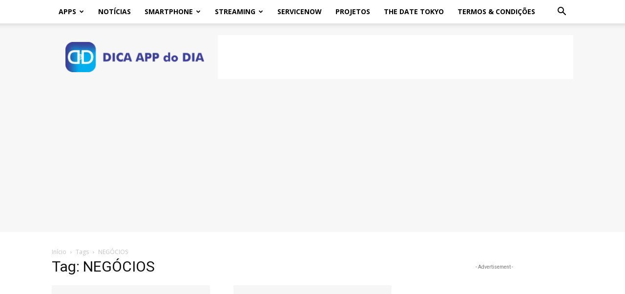

--- FILE ---
content_type: text/html; charset=UTF-8
request_url: https://dicaappdodia.com/tags/negocios/
body_size: 44378
content:
<!doctype html >
<!--[if IE 8]>    <html class="ie8" lang="en"> <![endif]-->
<!--[if IE 9]>    <html class="ie9" lang="en"> <![endif]-->
<!--[if gt IE 8]><!--> <html lang="pt-BR"> <!--<![endif]-->
<head>
    <title>NEGÓCIOS - arquivos - Dica App do Dia</title>
    <meta charset="UTF-8" />
    <meta name="viewport" content="width=device-width, initial-scale=1.0">
    <link rel="pingback" href="https://dicaappdodia.com/xmlrpc.php" />
    <meta name='robots' content='index, follow, max-image-preview:large, max-snippet:-1, max-video-preview:-1' />
<link rel="icon" type="image/png" href="https://dicaappdodia.com/wp-content/uploads/2019/02/fiveicon-300x300.png"><!-- Jetpack Site Verification Tags -->
<meta name="google-site-verification" content="Y9ZiFrB86yZiHXRBU5QqlI7Krt5hnusmBC040iZ8FHo" />
<meta name="msvalidate.01" content="A413124A33F0F15B826ACD319AC23C2F" />
<meta name="p:domain_verify" content="2593cce8e58d68faa780c92c79aab108" />
<meta name="yandex-verification" content="c1a3e9440c8ec587" />

	<!-- This site is optimized with the Yoast SEO Premium plugin v22.4 (Yoast SEO v22.4) - https://yoast.com/wordpress/plugins/seo/ -->
	<meta name="description" content="As principais informações referentes ao assunto em nosso site Dica App do Dia sobre o tema NEGÓCIOS" />
	<link rel="canonical" href="https://dicaappdodia.com/tags/negocios/" />
	<link rel="next" href="https://dicaappdodia.com/tags/negocios/page/2/" />
	<meta property="og:locale" content="pt_BR" />
	<meta property="og:type" content="article" />
	<meta property="og:title" content="Arquivos NEGÓCIOS" />
	<meta property="og:description" content="As principais informações referentes ao assunto em nosso site Dica App do Dia sobre o tema NEGÓCIOS" />
	<meta property="og:url" content="https://dicaappdodia.com/tags/negocios/" />
	<meta property="og:site_name" content="Dica App do Dia" />
	<meta name="twitter:card" content="summary_large_image" />
	<meta name="twitter:site" content="@dicaappdodia" />
	<script type="application/ld+json" class="yoast-schema-graph">{"@context":"https://schema.org","@graph":[{"@type":"CollectionPage","@id":"https://dicaappdodia.com/tags/negocios/","url":"https://dicaappdodia.com/tags/negocios/","name":"NEGÓCIOS - arquivos - Dica App do Dia","isPartOf":{"@id":"https://dicaappdodia.com/#website"},"description":"As principais informações referentes ao assunto em nosso site Dica App do Dia sobre o tema NEGÓCIOS","breadcrumb":{"@id":"https://dicaappdodia.com/tags/negocios/#breadcrumb"},"inLanguage":"pt-BR"},{"@type":"BreadcrumbList","@id":"https://dicaappdodia.com/tags/negocios/#breadcrumb","itemListElement":[{"@type":"ListItem","position":1,"name":"[base64]ício","item":"https://dicaappdodia.com/"},{"@type":"ListItem","position":2,"name":"NEGÓCIOS"}]},{"@type":"WebSite","@id":"https://dicaappdodia.com/#website","url":"https://dicaappdodia.com/","name":"Dica App do Dia","description":"Site de Notícias sobre Tecnologia","publisher":{"@id":"https://dicaappdodia.com/#organization"},"potentialAction":[{"@type":"SearchAction","target":{"@type":"EntryPoint","urlTemplate":"https://dicaappdodia.com/?s={search_term_string}"},"query-input":"required name=search_term_string"}],"inLanguage":"pt-BR"},{"@type":"Organization","@id":"https://dicaappdodia.com/#organization","name":"Dica App do Dia","url":"https://dicaappdodia.com/","logo":{"@type":"ImageObject","inLanguage":"pt-BR","@id":"https://dicaappdodia.com/#/schema/logo/image/","url":"https://i0.wp.com/dicaappdodia.com/wp-content/uploads/2020/06/20ebn18r-sml.jpg?fit=689%2C152&ssl=1","contentUrl":"https://i0.wp.com/dicaappdodia.com/wp-content/uploads/2020/06/20ebn18r-sml.jpg?fit=689%2C152&ssl=1","width":689,"height":152,"caption":"Dica App do Dia"},"image":{"@id":"https://dicaappdodia.com/#/schema/logo/image/"},"sameAs":["https://www.facebook.com/DicaAppDoDia/","https://twitter.com/dicaappdodia","https://www.instagram.com/dicaappdodia/","https://www.linkedin.com/company/dica-app-do-dia/","https://br.pinterest.com/dicaappdodia/"]}]}</script>
	<!-- / Yoast SEO Premium plugin. -->


<link rel='dns-prefetch' href='//secure.gravatar.com' />
<link rel='dns-prefetch' href='//www.googletagmanager.com' />
<link rel='dns-prefetch' href='//stats.wp.com' />
<link rel='dns-prefetch' href='//fonts.googleapis.com' />
<link rel='dns-prefetch' href='//widgets.wp.com' />
<link rel='dns-prefetch' href='//s0.wp.com' />
<link rel='dns-prefetch' href='//0.gravatar.com' />
<link rel='dns-prefetch' href='//1.gravatar.com' />
<link rel='dns-prefetch' href='//2.gravatar.com' />
<link rel='dns-prefetch' href='//jetpack.wordpress.com' />
<link rel='dns-prefetch' href='//public-api.wordpress.com' />
<link rel='dns-prefetch' href='//v0.wordpress.com' />
<link rel='dns-prefetch' href='//pagead2.googlesyndication.com' />
<link rel='dns-prefetch' href='//fundingchoicesmessages.google.com' />
<link rel='preconnect' href='//i0.wp.com' />
<link rel='preconnect' href='//c0.wp.com' />
<link rel="alternate" type="application/rss+xml" title="Feed para Dica App do Dia &raquo;" href="https://dicaappdodia.com/feed/" />
<link rel="alternate" type="application/rss+xml" title="Feed de comentários para Dica App do Dia &raquo;" href="https://dicaappdodia.com/comments/feed/" />
<link rel="alternate" type="application/rss+xml" title="Feed de tag para Dica App do Dia &raquo; NEGÓCIOS" href="https://dicaappdodia.com/tags/negocios/feed/" />
<link rel="alternate" type="application/rss+xml" title="Feed de Dica App do Dia &raquo; Story" href="https://dicaappdodia.com/web-stories/feed/">		<style>
			.lazyload,
			.lazyloading {
				max-width: 100%;
			}
		</style>
		<style id='wp-img-auto-sizes-contain-inline-css' type='text/css'>
img:is([sizes=auto i],[sizes^="auto," i]){contain-intrinsic-size:3000px 1500px}
/*# sourceURL=wp-img-auto-sizes-contain-inline-css */
</style>

<style id='wp-emoji-styles-inline-css' type='text/css'>

	img.wp-smiley, img.emoji {
		display: inline !important;
		border: none !important;
		box-shadow: none !important;
		height: 1em !important;
		width: 1em !important;
		margin: 0 0.07em !important;
		vertical-align: -0.1em !important;
		background: none !important;
		padding: 0 !important;
	}
/*# sourceURL=wp-emoji-styles-inline-css */
</style>
<style id='classic-theme-styles-inline-css' type='text/css'>
/*! This file is auto-generated */
.wp-block-button__link{color:#fff;background-color:#32373c;border-radius:9999px;box-shadow:none;text-decoration:none;padding:calc(.667em + 2px) calc(1.333em + 2px);font-size:1.125em}.wp-block-file__button{background:#32373c;color:#fff;text-decoration:none}
/*# sourceURL=/wp-includes/css/classic-themes.min.css */
</style>
<link rel='stylesheet' id='td-plugin-multi-purpose-css' href='https://dicaappdodia.com/wp-content/plugins/td-composer/td-multi-purpose/style.css?ver=7cd248d7ca13c255207c3f8b916c3f00' type='text/css' media='all' />
<link crossorigin="anonymous" rel='stylesheet' id='google-fonts-style-css' href='https://fonts.googleapis.com/css?family=Open+Sans%3A400%2C600%2C700%7CRoboto%3A400%2C600%2C700&#038;display=swap&#038;ver=12.7.3' type='text/css' media='all' />
<link rel='stylesheet' id='jetpack_likes-css' href='https://c0.wp.com/p/jetpack/15.3.1/modules/likes/style.css' type='text/css' media='all' />
<link rel='stylesheet' id='newsletter-css' href='https://dicaappdodia.com/wp-content/plugins/newsletter/style.css?ver=9.1.1' type='text/css' media='all' />
<link rel='stylesheet' id='td-theme-css' href='https://dicaappdodia.com/wp-content/themes/Newspaper/style.css?ver=12.7.3' type='text/css' media='all' />
<style id='td-theme-inline-css' type='text/css'>@media (max-width:767px){.td-header-desktop-wrap{display:none}}@media (min-width:767px){.td-header-mobile-wrap{display:none}}</style>
<link rel='stylesheet' id='td-legacy-framework-front-style-css' href='https://dicaappdodia.com/wp-content/plugins/td-composer/legacy/Newspaper/assets/css/td_legacy_main.css?ver=7cd248d7ca13c255207c3f8b916c3f00' type='text/css' media='all' />
<link rel='stylesheet' id='td-standard-pack-framework-front-style-css' href='https://dicaappdodia.com/wp-content/plugins/td-standard-pack/Newspaper/assets/css/td_standard_pack_main.css?ver=c12e6da63ed2f212e87e44e5e9b9a302' type='text/css' media='all' />
<link rel='stylesheet' id='td-theme-demo-style-css' href='https://dicaappdodia.com/wp-content/plugins/td-composer/legacy/Newspaper/includes/demos/tech/demo_style.css?ver=12.7.3' type='text/css' media='all' />
<link rel='stylesheet' id='tdb_style_cloud_templates_front-css' href='https://dicaappdodia.com/wp-content/plugins/td-cloud-library/assets/css/tdb_main.css?ver=6127d3b6131f900b2e62bb855b13dc3b' type='text/css' media='all' />
<script type="text/javascript" src="https://c0.wp.com/c/6.9/wp-includes/js/jquery/jquery.min.js" id="jquery-core-js"></script>
<script type="text/javascript" src="https://c0.wp.com/c/6.9/wp-includes/js/jquery/jquery-migrate.min.js" id="jquery-migrate-js"></script>

<!-- Snippet da etiqueta do Google (gtag.js) adicionado pelo Site Kit -->
<!-- Snippet do Google Análises adicionado pelo Site Kit -->
<script type="text/javascript" src="https://www.googletagmanager.com/gtag/js?id=G-62PCRT90BR" id="google_gtagjs-js" async></script>
<script type="text/javascript" id="google_gtagjs-js-after">
/* <![CDATA[ */
window.dataLayer = window.dataLayer || [];function gtag(){dataLayer.push(arguments);}
gtag("set","linker",{"domains":["dicaappdodia.com"]});
gtag("js", new Date());
gtag("set", "developer_id.dZTNiMT", true);
gtag("config", "G-62PCRT90BR");
//# sourceURL=google_gtagjs-js-after
/* ]]> */
</script>
<link rel="https://api.w.org/" href="https://dicaappdodia.com/wp-json/" /><link rel="alternate" title="JSON" type="application/json" href="https://dicaappdodia.com/wp-json/wp/v2/tags/7229" /><link rel="EditURI" type="application/rsd+xml" title="RSD" href="https://dicaappdodia.com/xmlrpc.php?rsd" />
<meta name="generator" content="WordPress 6.9" />
		<meta property="fb:pages" content="204832872978642" />
					<meta property="ia:markup_url" content="https://dicaappdodia.com/326398-a-concept-medical-anuncia-a-inclusao-do-primeiro-paciente-no-estudo-clinico-randomizado-stars-dapt-que-avalia-o-stent-farmacologico-sem-polimero-abluminus-np/?ia_markup=1" />
			<meta name="generator" content="Site Kit by Google 1.168.0" />		<script type="text/javascript">
				(function(c,l,a,r,i,t,y){
					c[a]=c[a]||function(){(c[a].q=c[a].q||[]).push(arguments)};t=l.createElement(r);t.async=1;
					t.src="https://www.clarity.ms/tag/"+i+"?ref=wordpress";y=l.getElementsByTagName(r)[0];y.parentNode.insertBefore(t,y);
				})(window, document, "clarity", "script", "58dqcedivu");
		</script>
				<link rel="manifest" href="https://dicaappdodia.com/wp-json/wp/v2/web-app-manifest">
					<meta name="theme-color" content="#fff">
								<meta name="apple-mobile-web-app-capable" content="yes">
				<meta name="mobile-web-app-capable" content="yes">

				<link rel="apple-touch-startup-image" href="https://i0.wp.com/dicaappdodia.com/wp-content/uploads/2019/02/cropped-fiveicon-1.png?fit=192%2C192&#038;ssl=1">

				<meta name="apple-mobile-web-app-title" content="Dica App do Dia">
		<meta name="application-name" content="Dica App do Dia">
			<style>img#wpstats{display:none}</style>
		<scritpt>
	<meta property="fb:pages" content="204832872978642" />
</scritpt>
<script async type="application/javascript"
        src="https://news.google.com/swg/js/v1/swg-basic.js"></script>
<script>
  (self.SWG_BASIC = self.SWG_BASIC || []).push( basicSubscriptions => {
    basicSubscriptions.init({
      type: "NewsArticle",
      isAccessibleForFree: true,
      isPartOfType: ["Product"],
      isPartOfProductId: "CAoiEHxX0qL_Mn3OApQL1oTVxpA:openaccess",
      autoPromptType: "contribution_large",
      clientOptions: { theme: "light", lang: "pt-BR" },
    });
  });
</script>

<!-- Google tag (gtag.js) -->
<script async src="https://www.googletagmanager.com/gtag/js?id=G-62PCRT90BR"></script>
<script>
  window.dataLayer = window.dataLayer || [];
  function gtag(){dataLayer.push(arguments);}
  gtag('js', new Date());

  gtag('config', 'G-62PCRT90BR');
</script>		<script>
			document.documentElement.className = document.documentElement.className.replace('no-js', 'js');
		</script>
				<style>
			.no-js img.lazyload {
				display: none;
			}

			figure.wp-block-image img.lazyloading {
				min-width: 150px;
			}

			.lazyload,
			.lazyloading {
				--smush-placeholder-width: 100px;
				--smush-placeholder-aspect-ratio: 1/1;
				width: var(--smush-image-width, var(--smush-placeholder-width)) !important;
				aspect-ratio: var(--smush-image-aspect-ratio, var(--smush-placeholder-aspect-ratio)) !important;
			}

						.lazyload, .lazyloading {
				opacity: 0;
			}

			.lazyloaded {
				opacity: 1;
				transition: opacity 400ms;
				transition-delay: 0ms;
			}

					</style>
		    <script>
        window.tdb_global_vars = {"wpRestUrl":"https:\/\/dicaappdodia.com\/wp-json\/","permalinkStructure":"\/%postname%\/"};
        window.tdb_p_autoload_vars = {"isAjax":false,"isAdminBarShowing":false};
    </script>
    
    <style id="tdb-global-colors">:root{--accent-color:#fff}</style>

    
	
<!-- Meta-etiquetas do Google AdSense adicionado pelo Site Kit -->
<meta name="google-adsense-platform-account" content="ca-host-pub-2644536267352236">
<meta name="google-adsense-platform-domain" content="sitekit.withgoogle.com">
<!-- Fim das meta-etiquetas do Google AdSense adicionado pelo Site Kit -->
<link rel="amphtml" href="https://dicaappdodia.com/tags/negocios/?amp=1">
<!-- Código do Google Adsense adicionado pelo Site Kit -->
<script type="text/javascript" async="async" src="https://pagead2.googlesyndication.com/pagead/js/adsbygoogle.js?client=ca-pub-2079964458701944&amp;host=ca-host-pub-2644536267352236" crossorigin="anonymous"></script>

<!-- Fim do código do Google AdSense adicionado pelo Site Kit -->

<!-- Snippet de Recuperação de Bloqueio de Anúncios do Google AdSense adicionado pelo Site Kit -->
<script async src="https://fundingchoicesmessages.google.com/i/pub-2079964458701944?ers=1" nonce="VsewLFhLe7jEOyfnznpDhA"></script><script nonce="VsewLFhLe7jEOyfnznpDhA">(function() {function signalGooglefcPresent() {if (!window.frames['googlefcPresent']) {if (document.body) {const iframe = document.createElement('iframe'); iframe.style = 'width: 0; height: 0; border: none; z-index: -1000; left: -1000px; top: -1000px;'; iframe.style.display = 'none'; iframe.name = 'googlefcPresent'; document.body.appendChild(iframe);} else {setTimeout(signalGooglefcPresent, 0);}}}signalGooglefcPresent();})();</script>
<!-- Snippet final de Recuperação de Bloqueio de Anúncios do Google AdSense adicionado pelo Site Kit -->

<!-- Snippet de Proteção contra Erros de Recuperação de Anúncios do Google AdSense adicionado pelo Site Kit -->
<script>(function(){'use strict';function aa(a){var b=0;return function(){return b<a.length?{done:!1,value:a[b++]}:{done:!0}}}var ba="function"==typeof Object.defineProperties?Object.defineProperty:function(a,b,c){if(a==Array.prototype||a==Object.prototype)return a;a[b]=c.value;return a};
function ca(a){a=["object"==typeof globalThis&&globalThis,a,"object"==typeof window&&window,"object"==typeof self&&self,"object"==typeof global&&global];for(var b=0;b<a.length;++b){var c=a[b];if(c&&c.Math==Math)return c}throw Error("Cannot find global object");}var da=ca(this);function k(a,b){if(b)a:{var c=da;a=a.split(".");for(var d=0;d<a.length-1;d++){var e=a[d];if(!(e in c))break a;c=c[e]}a=a[a.length-1];d=c[a];b=b(d);b!=d&&null!=b&&ba(c,a,{configurable:!0,writable:!0,value:b})}}
function ea(a){return a.raw=a}function m(a){var b="undefined"!=typeof Symbol&&Symbol.iterator&&a[Symbol.iterator];if(b)return b.call(a);if("number"==typeof a.length)return{next:aa(a)};throw Error(String(a)+" is not an iterable or ArrayLike");}function fa(a){for(var b,c=[];!(b=a.next()).done;)c.push(b.value);return c}var ha="function"==typeof Object.create?Object.create:function(a){function b(){}b.prototype=a;return new b},n;
if("function"==typeof Object.setPrototypeOf)n=Object.setPrototypeOf;else{var q;a:{var ia={a:!0},ja={};try{ja.__proto__=ia;q=ja.a;break a}catch(a){}q=!1}n=q?function(a,b){a.__proto__=b;if(a.__proto__!==b)throw new TypeError(a+" is not extensible");return a}:null}var ka=n;
function r(a,b){a.prototype=ha(b.prototype);a.prototype.constructor=a;if(ka)ka(a,b);else for(var c in b)if("prototype"!=c)if(Object.defineProperties){var d=Object.getOwnPropertyDescriptor(b,c);d&&Object.defineProperty(a,c,d)}else a[c]=b[c];a.A=b.prototype}function la(){for(var a=Number(this),b=[],c=a;c<arguments.length;c++)b[c-a]=arguments[c];return b}k("Number.MAX_SAFE_INTEGER",function(){return 9007199254740991});
k("Number.isFinite",function(a){return a?a:function(b){return"number"!==typeof b?!1:!isNaN(b)&&Infinity!==b&&-Infinity!==b}});k("Number.isInteger",function(a){return a?a:function(b){return Number.isFinite(b)?b===Math.floor(b):!1}});k("Number.isSafeInteger",function(a){return a?a:function(b){return Number.isInteger(b)&&Math.abs(b)<=Number.MAX_SAFE_INTEGER}});
k("Math.trunc",function(a){return a?a:function(b){b=Number(b);if(isNaN(b)||Infinity===b||-Infinity===b||0===b)return b;var c=Math.floor(Math.abs(b));return 0>b?-c:c}});k("Object.is",function(a){return a?a:function(b,c){return b===c?0!==b||1/b===1/c:b!==b&&c!==c}});k("Array.prototype.includes",function(a){return a?a:function(b,c){var d=this;d instanceof String&&(d=String(d));var e=d.length;c=c||0;for(0>c&&(c=Math.max(c+e,0));c<e;c++){var f=d[c];if(f===b||Object.is(f,b))return!0}return!1}});
k("String.prototype.includes",function(a){return a?a:function(b,c){if(null==this)throw new TypeError("The 'this' value for String.prototype.includes must not be null or undefined");if(b instanceof RegExp)throw new TypeError("First argument to String.prototype.includes must not be a regular expression");return-1!==this.indexOf(b,c||0)}});/*

 Copyright The Closure Library Authors.
 SPDX-License-Identifier: Apache-2.0
*/
var t=this||self;function v(a){return a};var w,x;a:{for(var ma=["CLOSURE_FLAGS"],y=t,z=0;z<ma.length;z++)if(y=y[ma[z]],null==y){x=null;break a}x=y}var na=x&&x[610401301];w=null!=na?na:!1;var A,oa=t.navigator;A=oa?oa.userAgentData||null:null;function B(a){return w?A?A.brands.some(function(b){return(b=b.brand)&&-1!=b.indexOf(a)}):!1:!1}function C(a){var b;a:{if(b=t.navigator)if(b=b.userAgent)break a;b=""}return-1!=b.indexOf(a)};function D(){return w?!!A&&0<A.brands.length:!1}function E(){return D()?B("Chromium"):(C("Chrome")||C("CriOS"))&&!(D()?0:C("Edge"))||C("Silk")};var pa=D()?!1:C("Trident")||C("MSIE");!C("Android")||E();E();C("Safari")&&(E()||(D()?0:C("Coast"))||(D()?0:C("Opera"))||(D()?0:C("Edge"))||(D()?B("Microsoft Edge"):C("Edg/"))||D()&&B("Opera"));var qa={},F=null;var ra="undefined"!==typeof Uint8Array,sa=!pa&&"function"===typeof btoa;function G(){return"function"===typeof BigInt};var H=0,I=0;function ta(a){var b=0>a;a=Math.abs(a);var c=a>>>0;a=Math.floor((a-c)/4294967296);b&&(c=m(ua(c,a)),b=c.next().value,a=c.next().value,c=b);H=c>>>0;I=a>>>0}function va(a,b){b>>>=0;a>>>=0;if(2097151>=b)var c=""+(4294967296*b+a);else G()?c=""+(BigInt(b)<<BigInt(32)|BigInt(a)):(c=(a>>>24|b<<8)&16777215,b=b>>16&65535,a=(a&16777215)+6777216*c+6710656*b,c+=8147497*b,b*=2,1E7<=a&&(c+=Math.floor(a/1E7),a%=1E7),1E7<=c&&(b+=Math.floor(c/1E7),c%=1E7),c=b+wa(c)+wa(a));return c}
function wa(a){a=String(a);return"0000000".slice(a.length)+a}function ua(a,b){b=~b;a?a=~a+1:b+=1;return[a,b]};var J;J="function"===typeof Symbol&&"symbol"===typeof Symbol()?Symbol():void 0;var xa=J?function(a,b){a[J]|=b}:function(a,b){void 0!==a.g?a.g|=b:Object.defineProperties(a,{g:{value:b,configurable:!0,writable:!0,enumerable:!1}})},K=J?function(a){return a[J]|0}:function(a){return a.g|0},L=J?function(a){return a[J]}:function(a){return a.g},M=J?function(a,b){a[J]=b;return a}:function(a,b){void 0!==a.g?a.g=b:Object.defineProperties(a,{g:{value:b,configurable:!0,writable:!0,enumerable:!1}});return a};function ya(a,b){M(b,(a|0)&-14591)}function za(a,b){M(b,(a|34)&-14557)}
function Aa(a){a=a>>14&1023;return 0===a?536870912:a};var N={},Ba={};function Ca(a){return!(!a||"object"!==typeof a||a.g!==Ba)}function Da(a){return null!==a&&"object"===typeof a&&!Array.isArray(a)&&a.constructor===Object}function P(a,b,c){if(!Array.isArray(a)||a.length)return!1;var d=K(a);if(d&1)return!0;if(!(b&&(Array.isArray(b)?b.includes(c):b.has(c))))return!1;M(a,d|1);return!0}Object.freeze(new function(){});Object.freeze(new function(){});var Ea=/^-?([1-9][0-9]*|0)(\.[0-9]+)?$/;var Q;function Fa(a,b){Q=b;a=new a(b);Q=void 0;return a}
function R(a,b,c){null==a&&(a=Q);Q=void 0;if(null==a){var d=96;c?(a=[c],d|=512):a=[];b&&(d=d&-16760833|(b&1023)<<14)}else{if(!Array.isArray(a))throw Error();d=K(a);if(d&64)return a;d|=64;if(c&&(d|=512,c!==a[0]))throw Error();a:{c=a;var e=c.length;if(e){var f=e-1;if(Da(c[f])){d|=256;b=f-(+!!(d&512)-1);if(1024<=b)throw Error();d=d&-16760833|(b&1023)<<14;break a}}if(b){b=Math.max(b,e-(+!!(d&512)-1));if(1024<b)throw Error();d=d&-16760833|(b&1023)<<14}}}M(a,d);return a};function Ga(a){switch(typeof a){case "number":return isFinite(a)?a:String(a);case "boolean":return a?1:0;case "object":if(a)if(Array.isArray(a)){if(P(a,void 0,0))return}else if(ra&&null!=a&&a instanceof Uint8Array){if(sa){for(var b="",c=0,d=a.length-10240;c<d;)b+=String.fromCharCode.apply(null,a.subarray(c,c+=10240));b+=String.fromCharCode.apply(null,c?a.subarray(c):a);a=btoa(b)}else{void 0===b&&(b=0);if(!F){F={};c="ABCDEFGHIJKLMNOPQRSTUVWXYZabcdefghijklmnopqrstuvwxyz0123456789".split("");d=["+/=",
"+/","-_=","-_.","-_"];for(var e=0;5>e;e++){var f=c.concat(d[e].split(""));qa[e]=f;for(var g=0;g<f.length;g++){var h=f[g];void 0===F[h]&&(F[h]=g)}}}b=qa[b];c=Array(Math.floor(a.length/3));d=b[64]||"";for(e=f=0;f<a.length-2;f+=3){var l=a[f],p=a[f+1];h=a[f+2];g=b[l>>2];l=b[(l&3)<<4|p>>4];p=b[(p&15)<<2|h>>6];h=b[h&63];c[e++]=g+l+p+h}g=0;h=d;switch(a.length-f){case 2:g=a[f+1],h=b[(g&15)<<2]||d;case 1:a=a[f],c[e]=b[a>>2]+b[(a&3)<<4|g>>4]+h+d}a=c.join("")}return a}}return a};function Ha(a,b,c){a=Array.prototype.slice.call(a);var d=a.length,e=b&256?a[d-1]:void 0;d+=e?-1:0;for(b=b&512?1:0;b<d;b++)a[b]=c(a[b]);if(e){b=a[b]={};for(var f in e)Object.prototype.hasOwnProperty.call(e,f)&&(b[f]=c(e[f]))}return a}function Ia(a,b,c,d,e){if(null!=a){if(Array.isArray(a))a=P(a,void 0,0)?void 0:e&&K(a)&2?a:Ja(a,b,c,void 0!==d,e);else if(Da(a)){var f={},g;for(g in a)Object.prototype.hasOwnProperty.call(a,g)&&(f[g]=Ia(a[g],b,c,d,e));a=f}else a=b(a,d);return a}}
function Ja(a,b,c,d,e){var f=d||c?K(a):0;d=d?!!(f&32):void 0;a=Array.prototype.slice.call(a);for(var g=0;g<a.length;g++)a[g]=Ia(a[g],b,c,d,e);c&&c(f,a);return a}function Ka(a){return a.s===N?a.toJSON():Ga(a)};function La(a,b,c){c=void 0===c?za:c;if(null!=a){if(ra&&a instanceof Uint8Array)return b?a:new Uint8Array(a);if(Array.isArray(a)){var d=K(a);if(d&2)return a;b&&(b=0===d||!!(d&32)&&!(d&64||!(d&16)));return b?M(a,(d|34)&-12293):Ja(a,La,d&4?za:c,!0,!0)}a.s===N&&(c=a.h,d=L(c),a=d&2?a:Fa(a.constructor,Ma(c,d,!0)));return a}}function Ma(a,b,c){var d=c||b&2?za:ya,e=!!(b&32);a=Ha(a,b,function(f){return La(f,e,d)});xa(a,32|(c?2:0));return a};function Na(a,b){a=a.h;return Oa(a,L(a),b)}function Oa(a,b,c,d){if(-1===c)return null;if(c>=Aa(b)){if(b&256)return a[a.length-1][c]}else{var e=a.length;if(d&&b&256&&(d=a[e-1][c],null!=d))return d;b=c+(+!!(b&512)-1);if(b<e)return a[b]}}function Pa(a,b,c,d,e){var f=Aa(b);if(c>=f||e){var g=b;if(b&256)e=a[a.length-1];else{if(null==d)return;e=a[f+(+!!(b&512)-1)]={};g|=256}e[c]=d;c<f&&(a[c+(+!!(b&512)-1)]=void 0);g!==b&&M(a,g)}else a[c+(+!!(b&512)-1)]=d,b&256&&(a=a[a.length-1],c in a&&delete a[c])}
function Qa(a,b){var c=Ra;var d=void 0===d?!1:d;var e=a.h;var f=L(e),g=Oa(e,f,b,d);if(null!=g&&"object"===typeof g&&g.s===N)c=g;else if(Array.isArray(g)){var h=K(g),l=h;0===l&&(l|=f&32);l|=f&2;l!==h&&M(g,l);c=new c(g)}else c=void 0;c!==g&&null!=c&&Pa(e,f,b,c,d);e=c;if(null==e)return e;a=a.h;f=L(a);f&2||(g=e,c=g.h,h=L(c),g=h&2?Fa(g.constructor,Ma(c,h,!1)):g,g!==e&&(e=g,Pa(a,f,b,e,d)));return e}function Sa(a,b){a=Na(a,b);return null==a||"string"===typeof a?a:void 0}
function Ta(a,b){var c=void 0===c?0:c;a=Na(a,b);if(null!=a)if(b=typeof a,"number"===b?Number.isFinite(a):"string"!==b?0:Ea.test(a))if("number"===typeof a){if(a=Math.trunc(a),!Number.isSafeInteger(a)){ta(a);b=H;var d=I;if(a=d&2147483648)b=~b+1>>>0,d=~d>>>0,0==b&&(d=d+1>>>0);b=4294967296*d+(b>>>0);a=a?-b:b}}else if(b=Math.trunc(Number(a)),Number.isSafeInteger(b))a=String(b);else{if(b=a.indexOf("."),-1!==b&&(a=a.substring(0,b)),!("-"===a[0]?20>a.length||20===a.length&&-922337<Number(a.substring(0,7)):
19>a.length||19===a.length&&922337>Number(a.substring(0,6)))){if(16>a.length)ta(Number(a));else if(G())a=BigInt(a),H=Number(a&BigInt(4294967295))>>>0,I=Number(a>>BigInt(32)&BigInt(4294967295));else{b=+("-"===a[0]);I=H=0;d=a.length;for(var e=b,f=(d-b)%6+b;f<=d;e=f,f+=6)e=Number(a.slice(e,f)),I*=1E6,H=1E6*H+e,4294967296<=H&&(I+=Math.trunc(H/4294967296),I>>>=0,H>>>=0);b&&(b=m(ua(H,I)),a=b.next().value,b=b.next().value,H=a,I=b)}a=H;b=I;b&2147483648?G()?a=""+(BigInt(b|0)<<BigInt(32)|BigInt(a>>>0)):(b=
m(ua(a,b)),a=b.next().value,b=b.next().value,a="-"+va(a,b)):a=va(a,b)}}else a=void 0;return null!=a?a:c}function S(a,b){a=Sa(a,b);return null!=a?a:""};function T(a,b,c){this.h=R(a,b,c)}T.prototype.toJSON=function(){return Ua(this,Ja(this.h,Ka,void 0,void 0,!1),!0)};T.prototype.s=N;T.prototype.toString=function(){return Ua(this,this.h,!1).toString()};
function Ua(a,b,c){var d=a.constructor.v,e=L(c?a.h:b);a=b.length;if(!a)return b;var f;if(Da(c=b[a-1])){a:{var g=c;var h={},l=!1,p;for(p in g)if(Object.prototype.hasOwnProperty.call(g,p)){var u=g[p];if(Array.isArray(u)){var jb=u;if(P(u,d,+p)||Ca(u)&&0===u.size)u=null;u!=jb&&(l=!0)}null!=u?h[p]=u:l=!0}if(l){for(var O in h){g=h;break a}g=null}}g!=c&&(f=!0);a--}for(p=+!!(e&512)-1;0<a;a--){O=a-1;c=b[O];O-=p;if(!(null==c||P(c,d,O)||Ca(c)&&0===c.size))break;var kb=!0}if(!f&&!kb)return b;b=Array.prototype.slice.call(b,
0,a);g&&b.push(g);return b};function Va(a){return function(b){if(null==b||""==b)b=new a;else{b=JSON.parse(b);if(!Array.isArray(b))throw Error(void 0);xa(b,32);b=Fa(a,b)}return b}};function Wa(a){this.h=R(a)}r(Wa,T);var Xa=Va(Wa);var U;function V(a){this.g=a}V.prototype.toString=function(){return this.g+""};var Ya={};function Za(a){if(void 0===U){var b=null;var c=t.trustedTypes;if(c&&c.createPolicy){try{b=c.createPolicy("goog#html",{createHTML:v,createScript:v,createScriptURL:v})}catch(d){t.console&&t.console.error(d.message)}U=b}else U=b}a=(b=U)?b.createScriptURL(a):a;return new V(a,Ya)};function $a(){return Math.floor(2147483648*Math.random()).toString(36)+Math.abs(Math.floor(2147483648*Math.random())^Date.now()).toString(36)};function ab(a,b){b=String(b);"application/xhtml+xml"===a.contentType&&(b=b.toLowerCase());return a.createElement(b)}function bb(a){this.g=a||t.document||document};/*

 SPDX-License-Identifier: Apache-2.0
*/
function cb(a,b){a.src=b instanceof V&&b.constructor===V?b.g:"type_error:TrustedResourceUrl";var c,d;(c=(b=null==(d=(c=(a.ownerDocument&&a.ownerDocument.defaultView||window).document).querySelector)?void 0:d.call(c,"script[nonce]"))?b.nonce||b.getAttribute("nonce")||"":"")&&a.setAttribute("nonce",c)};function db(a){a=void 0===a?document:a;return a.createElement("script")};function eb(a,b,c,d,e,f){try{var g=a.g,h=db(g);h.async=!0;cb(h,b);g.head.appendChild(h);h.addEventListener("load",function(){e();d&&g.head.removeChild(h)});h.addEventListener("error",function(){0<c?eb(a,b,c-1,d,e,f):(d&&g.head.removeChild(h),f())})}catch(l){f()}};var fb=t.atob("aHR0cHM6Ly93d3cuZ3N0YXRpYy5jb20vaW1hZ2VzL2ljb25zL21hdGVyaWFsL3N5c3RlbS8xeC93YXJuaW5nX2FtYmVyXzI0ZHAucG5n"),gb=t.atob("WW91IGFyZSBzZWVpbmcgdGhpcyBtZXNzYWdlIGJlY2F1c2UgYWQgb3Igc2NyaXB0IGJsb2NraW5nIHNvZnR3YXJlIGlzIGludGVyZmVyaW5nIHdpdGggdGhpcyBwYWdlLg=="),hb=t.atob("RGlzYWJsZSBhbnkgYWQgb3Igc2NyaXB0IGJsb2NraW5nIHNvZnR3YXJlLCB0aGVuIHJlbG9hZCB0aGlzIHBhZ2Uu");function ib(a,b,c){this.i=a;this.u=b;this.o=c;this.g=null;this.j=[];this.m=!1;this.l=new bb(this.i)}
function lb(a){if(a.i.body&&!a.m){var b=function(){mb(a);t.setTimeout(function(){nb(a,3)},50)};eb(a.l,a.u,2,!0,function(){t[a.o]||b()},b);a.m=!0}}
function mb(a){for(var b=W(1,5),c=0;c<b;c++){var d=X(a);a.i.body.appendChild(d);a.j.push(d)}b=X(a);b.style.bottom="0";b.style.left="0";b.style.position="fixed";b.style.width=W(100,110).toString()+"%";b.style.zIndex=W(2147483544,2147483644).toString();b.style.backgroundColor=ob(249,259,242,252,219,229);b.style.boxShadow="0 0 12px #888";b.style.color=ob(0,10,0,10,0,10);b.style.display="flex";b.style.justifyContent="center";b.style.fontFamily="Roboto, Arial";c=X(a);c.style.width=W(80,85).toString()+
"%";c.style.maxWidth=W(750,775).toString()+"px";c.style.margin="24px";c.style.display="flex";c.style.alignItems="flex-start";c.style.justifyContent="center";d=ab(a.l.g,"IMG");d.className=$a();d.src=fb;d.alt="Warning icon";d.style.height="24px";d.style.width="24px";d.style.paddingRight="16px";var e=X(a),f=X(a);f.style.fontWeight="bold";f.textContent=gb;var g=X(a);g.textContent=hb;Y(a,e,f);Y(a,e,g);Y(a,c,d);Y(a,c,e);Y(a,b,c);a.g=b;a.i.body.appendChild(a.g);b=W(1,5);for(c=0;c<b;c++)d=X(a),a.i.body.appendChild(d),
a.j.push(d)}function Y(a,b,c){for(var d=W(1,5),e=0;e<d;e++){var f=X(a);b.appendChild(f)}b.appendChild(c);c=W(1,5);for(d=0;d<c;d++)e=X(a),b.appendChild(e)}function W(a,b){return Math.floor(a+Math.random()*(b-a))}function ob(a,b,c,d,e,f){return"rgb("+W(Math.max(a,0),Math.min(b,255)).toString()+","+W(Math.max(c,0),Math.min(d,255)).toString()+","+W(Math.max(e,0),Math.min(f,255)).toString()+")"}function X(a){a=ab(a.l.g,"DIV");a.className=$a();return a}
function nb(a,b){0>=b||null!=a.g&&0!==a.g.offsetHeight&&0!==a.g.offsetWidth||(pb(a),mb(a),t.setTimeout(function(){nb(a,b-1)},50))}function pb(a){for(var b=m(a.j),c=b.next();!c.done;c=b.next())(c=c.value)&&c.parentNode&&c.parentNode.removeChild(c);a.j=[];(b=a.g)&&b.parentNode&&b.parentNode.removeChild(b);a.g=null};function qb(a,b,c,d,e){function f(l){document.body?g(document.body):0<l?t.setTimeout(function(){f(l-1)},e):b()}function g(l){l.appendChild(h);t.setTimeout(function(){h?(0!==h.offsetHeight&&0!==h.offsetWidth?b():a(),h.parentNode&&h.parentNode.removeChild(h)):a()},d)}var h=rb(c);f(3)}function rb(a){var b=document.createElement("div");b.className=a;b.style.width="1px";b.style.height="1px";b.style.position="absolute";b.style.left="-10000px";b.style.top="-10000px";b.style.zIndex="-10000";return b};function Ra(a){this.h=R(a)}r(Ra,T);function sb(a){this.h=R(a)}r(sb,T);var tb=Va(sb);function ub(a){var b=la.apply(1,arguments);if(0===b.length)return Za(a[0]);for(var c=a[0],d=0;d<b.length;d++)c+=encodeURIComponent(b[d])+a[d+1];return Za(c)};function vb(a){if(!a)return null;a=Sa(a,4);var b;null===a||void 0===a?b=null:b=Za(a);return b};var wb=ea([""]),xb=ea([""]);function yb(a,b){this.m=a;this.o=new bb(a.document);this.g=b;this.j=S(this.g,1);this.u=vb(Qa(this.g,2))||ub(wb);this.i=!1;b=vb(Qa(this.g,13))||ub(xb);this.l=new ib(a.document,b,S(this.g,12))}yb.prototype.start=function(){zb(this)};
function zb(a){Ab(a);eb(a.o,a.u,3,!1,function(){a:{var b=a.j;var c=t.btoa(b);if(c=t[c]){try{var d=Xa(t.atob(c))}catch(e){b=!1;break a}b=b===Sa(d,1)}else b=!1}b?Z(a,S(a.g,14)):(Z(a,S(a.g,8)),lb(a.l))},function(){qb(function(){Z(a,S(a.g,7));lb(a.l)},function(){return Z(a,S(a.g,6))},S(a.g,9),Ta(a.g,10),Ta(a.g,11))})}function Z(a,b){a.i||(a.i=!0,a=new a.m.XMLHttpRequest,a.open("GET",b,!0),a.send())}function Ab(a){var b=t.btoa(a.j);a.m[b]&&Z(a,S(a.g,5))};(function(a,b){t[a]=function(){var c=la.apply(0,arguments);t[a]=function(){};b.call.apply(b,[null].concat(c instanceof Array?c:fa(m(c))))}})("__h82AlnkH6D91__",function(a){"function"===typeof window.atob&&(new yb(window,tb(window.atob(a)))).start()});}).call(this);

window.__h82AlnkH6D91__("[base64]/[base64]/[base64]/[base64]");</script>
<!-- Snippet final de Proteção contra o Erro de Recuperação do Bloqueio de Anúncios do Google AdSense adicionado pelo Site Kite -->

<!-- JS generated by theme -->

<script type="text/javascript" id="td-generated-header-js">
    
    

	    var tdBlocksArray = []; //here we store all the items for the current page

	    // td_block class - each ajax block uses a object of this class for requests
	    function tdBlock() {
		    this.id = '';
		    this.block_type = 1; //block type id (1-234 etc)
		    this.atts = '';
		    this.td_column_number = '';
		    this.td_current_page = 1; //
		    this.post_count = 0; //from wp
		    this.found_posts = 0; //from wp
		    this.max_num_pages = 0; //from wp
		    this.td_filter_value = ''; //current live filter value
		    this.is_ajax_running = false;
		    this.td_user_action = ''; // load more or infinite loader (used by the animation)
		    this.header_color = '';
		    this.ajax_pagination_infinite_stop = ''; //show load more at page x
	    }

        // td_js_generator - mini detector
        ( function () {
            var htmlTag = document.getElementsByTagName("html")[0];

	        if ( navigator.userAgent.indexOf("MSIE 10.0") > -1 ) {
                htmlTag.className += ' ie10';
            }

            if ( !!navigator.userAgent.match(/Trident.*rv\:11\./) ) {
                htmlTag.className += ' ie11';
            }

	        if ( navigator.userAgent.indexOf("Edge") > -1 ) {
                htmlTag.className += ' ieEdge';
            }

            if ( /(iPad|iPhone|iPod)/g.test(navigator.userAgent) ) {
                htmlTag.className += ' td-md-is-ios';
            }

            var user_agent = navigator.userAgent.toLowerCase();
            if ( user_agent.indexOf("android") > -1 ) {
                htmlTag.className += ' td-md-is-android';
            }

            if ( -1 !== navigator.userAgent.indexOf('Mac OS X')  ) {
                htmlTag.className += ' td-md-is-os-x';
            }

            if ( /chrom(e|ium)/.test(navigator.userAgent.toLowerCase()) ) {
               htmlTag.className += ' td-md-is-chrome';
            }

            if ( -1 !== navigator.userAgent.indexOf('Firefox') ) {
                htmlTag.className += ' td-md-is-firefox';
            }

            if ( -1 !== navigator.userAgent.indexOf('Safari') && -1 === navigator.userAgent.indexOf('Chrome') ) {
                htmlTag.className += ' td-md-is-safari';
            }

            if( -1 !== navigator.userAgent.indexOf('IEMobile') ){
                htmlTag.className += ' td-md-is-iemobile';
            }

        })();

        var tdLocalCache = {};

        ( function () {
            "use strict";

            tdLocalCache = {
                data: {},
                remove: function (resource_id) {
                    delete tdLocalCache.data[resource_id];
                },
                exist: function (resource_id) {
                    return tdLocalCache.data.hasOwnProperty(resource_id) && tdLocalCache.data[resource_id] !== null;
                },
                get: function (resource_id) {
                    return tdLocalCache.data[resource_id];
                },
                set: function (resource_id, cachedData) {
                    tdLocalCache.remove(resource_id);
                    tdLocalCache.data[resource_id] = cachedData;
                }
            };
        })();

    
    
var td_viewport_interval_list=[{"limitBottom":767,"sidebarWidth":228},{"limitBottom":1018,"sidebarWidth":300},{"limitBottom":1140,"sidebarWidth":324}];
var td_animation_stack_effect="type0";
var tds_animation_stack=true;
var td_animation_stack_specific_selectors=".entry-thumb, img, .td-lazy-img";
var td_animation_stack_general_selectors=".td-animation-stack img, .td-animation-stack .entry-thumb, .post img, .td-animation-stack .td-lazy-img";
var tds_video_playing_one="enabled";
var tds_video_pause_hidden="enabled";
var tds_video_lazy="enabled";
var tdc_is_installed="yes";
var tdc_domain_active=false;
var td_ajax_url="https:\/\/dicaappdodia.com\/wp-admin\/admin-ajax.php?td_theme_name=Newspaper&v=12.7.3";
var td_get_template_directory_uri="https:\/\/dicaappdodia.com\/wp-content\/plugins\/td-composer\/legacy\/common";
var tds_snap_menu="smart_snap_always";
var tds_logo_on_sticky="show_header_logo";
var tds_header_style="2";
var td_please_wait="Aguarde...";
var td_email_user_pass_incorrect="Usu\u00e1rio ou senha incorreta!";
var td_email_user_incorrect="E-mail ou nome de usu\u00e1rio incorreto!";
var td_email_incorrect="E-mail incorreto!";
var td_user_incorrect="Username incorrect!";
var td_email_user_empty="Email or username empty!";
var td_pass_empty="Pass empty!";
var td_pass_pattern_incorrect="Invalid Pass Pattern!";
var td_retype_pass_incorrect="Retyped Pass incorrect!";
var tds_more_articles_on_post_enable="show";
var tds_more_articles_on_post_time_to_wait="";
var tds_more_articles_on_post_pages_distance_from_top=0;
var tds_captcha="";
var tds_theme_color_site_wide="#4ac5db";
var tds_smart_sidebar="enabled";
var tdThemeName="Newspaper";
var tdThemeNameWl="Newspaper";
var td_magnific_popup_translation_tPrev="Anterior (Seta a esquerda )";
var td_magnific_popup_translation_tNext="Avan\u00e7ar (tecla de seta para a direita)";
var td_magnific_popup_translation_tCounter="%curr% de %total%";
var td_magnific_popup_translation_ajax_tError="O conte\u00fado de %url% n\u00e3o pode ser carregado.";
var td_magnific_popup_translation_image_tError="A imagem #%curr% n\u00e3o pode ser carregada.";
var tdBlockNonce="74258de05f";
var tdMobileMenu="enabled";
var tdMobileSearch="enabled";
var tdDateNamesI18n={"month_names":["janeiro","fevereiro","mar\u00e7o","abril","maio","junho","julho","agosto","setembro","outubro","novembro","dezembro"],"month_names_short":["jan","fev","mar","abr","maio","jun","jul","ago","set","out","nov","dez"],"day_names":["domingo","segunda-feira","ter\u00e7a-feira","quarta-feira","quinta-feira","sexta-feira","s\u00e1bado"],"day_names_short":["dom","seg","ter","qua","qui","sex","s\u00e1b"]};
var tdb_modal_confirm="Salvar";
var tdb_modal_cancel="Cancelar";
var tdb_modal_confirm_alt="Sim";
var tdb_modal_cancel_alt="N\u00e3o";
var td_deploy_mode="deploy";
var td_ad_background_click_link="";
var td_ad_background_click_target="";
</script>


<!-- Header style compiled by theme -->

<style>:root{--td_excl_label:'EXCLUSIVO';--td_theme_color:#4ac5db;--td_slider_text:rgba(74,197,219,0.7);--td_header_color:#222222;--td_mobile_gradient_one_mob:rgba(0,0,0,0.8);--td_mobile_gradient_two_mob:rgba(74,197,219,0.8);--td_mobile_text_active_color:#4ac5db;--td_login_gradient_one:rgba(0,0,0,0.8);--td_login_gradient_two:rgba(74,197,219,0.8)}.td-header-style-12 .td-header-menu-wrap-full,.td-header-style-12 .td-affix,.td-grid-style-1.td-hover-1 .td-big-grid-post:hover .td-post-category,.td-grid-style-5.td-hover-1 .td-big-grid-post:hover .td-post-category,.td_category_template_3 .td-current-sub-category,.td_category_template_8 .td-category-header .td-category a.td-current-sub-category,.td_category_template_4 .td-category-siblings .td-category a:hover,.td_block_big_grid_9.td-grid-style-1 .td-post-category,.td_block_big_grid_9.td-grid-style-5 .td-post-category,.td-grid-style-6.td-hover-1 .td-module-thumb:after,.tdm-menu-active-style5 .td-header-menu-wrap .sf-menu>.current-menu-item>a,.tdm-menu-active-style5 .td-header-menu-wrap .sf-menu>.current-menu-ancestor>a,.tdm-menu-active-style5 .td-header-menu-wrap .sf-menu>.current-category-ancestor>a,.tdm-menu-active-style5 .td-header-menu-wrap .sf-menu>li>a:hover,.tdm-menu-active-style5 .td-header-menu-wrap .sf-menu>.sfHover>a{background-color:#4ac5db}.td_mega_menu_sub_cats .cur-sub-cat,.td-mega-span h3 a:hover,.td_mod_mega_menu:hover .entry-title a,.header-search-wrap .result-msg a:hover,.td-header-top-menu .td-drop-down-search .td_module_wrap:hover .entry-title a,.td-header-top-menu .td-icon-search:hover,.td-header-wrap .result-msg a:hover,.top-header-menu li a:hover,.top-header-menu .current-menu-item>a,.top-header-menu .current-menu-ancestor>a,.top-header-menu .current-category-ancestor>a,.td-social-icon-wrap>a:hover,.td-header-sp-top-widget .td-social-icon-wrap a:hover,.td_mod_related_posts:hover h3>a,.td-post-template-11 .td-related-title .td-related-left:hover,.td-post-template-11 .td-related-title .td-related-right:hover,.td-post-template-11 .td-related-title .td-cur-simple-item,.td-post-template-11 .td_block_related_posts .td-next-prev-wrap a:hover,.td-category-header .td-pulldown-category-filter-link:hover,.td-category-siblings .td-subcat-dropdown a:hover,.td-category-siblings .td-subcat-dropdown a.td-current-sub-category,.footer-text-wrap .footer-email-wrap a,.footer-social-wrap a:hover,.td_module_17 .td-read-more a:hover,.td_module_18 .td-read-more a:hover,.td_module_19 .td-post-author-name a:hover,.td-pulldown-syle-2 .td-subcat-dropdown:hover .td-subcat-more span,.td-pulldown-syle-2 .td-subcat-dropdown:hover .td-subcat-more i,.td-pulldown-syle-3 .td-subcat-dropdown:hover .td-subcat-more span,.td-pulldown-syle-3 .td-subcat-dropdown:hover .td-subcat-more i,.tdm-menu-active-style3 .tdm-header.td-header-wrap .sf-menu>.current-category-ancestor>a,.tdm-menu-active-style3 .tdm-header.td-header-wrap .sf-menu>.current-menu-ancestor>a,.tdm-menu-active-style3 .tdm-header.td-header-wrap .sf-menu>.current-menu-item>a,.tdm-menu-active-style3 .tdm-header.td-header-wrap .sf-menu>.sfHover>a,.tdm-menu-active-style3 .tdm-header.td-header-wrap .sf-menu>li>a:hover{color:#4ac5db}.td-mega-menu-page .wpb_content_element ul li a:hover,.td-theme-wrap .td-aj-search-results .td_module_wrap:hover .entry-title a,.td-theme-wrap .header-search-wrap .result-msg a:hover{color:#4ac5db!important}.td_category_template_8 .td-category-header .td-category a.td-current-sub-category,.td_category_template_4 .td-category-siblings .td-category a:hover,.tdm-menu-active-style4 .tdm-header .sf-menu>.current-menu-item>a,.tdm-menu-active-style4 .tdm-header .sf-menu>.current-menu-ancestor>a,.tdm-menu-active-style4 .tdm-header .sf-menu>.current-category-ancestor>a,.tdm-menu-active-style4 .tdm-header .sf-menu>li>a:hover,.tdm-menu-active-style4 .tdm-header .sf-menu>.sfHover>a{border-color:#4ac5db}.td-banner-wrap-full,.td-header-style-11 .td-logo-wrap-full{background-color:#f7f7f7}.td-header-style-11 .td-logo-wrap-full{border-bottom:0}@media (min-width:1019px){.td-header-style-2 .td-header-sp-recs,.td-header-style-5 .td-a-rec-id-header>div,.td-header-style-5 .td-g-rec-id-header>.adsbygoogle,.td-header-style-6 .td-a-rec-id-header>div,.td-header-style-6 .td-g-rec-id-header>.adsbygoogle,.td-header-style-7 .td-a-rec-id-header>div,.td-header-style-7 .td-g-rec-id-header>.adsbygoogle,.td-header-style-8 .td-a-rec-id-header>div,.td-header-style-8 .td-g-rec-id-header>.adsbygoogle,.td-header-style-12 .td-a-rec-id-header>div,.td-header-style-12 .td-g-rec-id-header>.adsbygoogle{margin-bottom:24px!important}}@media (min-width:768px) and (max-width:1018px){.td-header-style-2 .td-header-sp-recs,.td-header-style-5 .td-a-rec-id-header>div,.td-header-style-5 .td-g-rec-id-header>.adsbygoogle,.td-header-style-6 .td-a-rec-id-header>div,.td-header-style-6 .td-g-rec-id-header>.adsbygoogle,.td-header-style-7 .td-a-rec-id-header>div,.td-header-style-7 .td-g-rec-id-header>.adsbygoogle,.td-header-style-8 .td-a-rec-id-header>div,.td-header-style-8 .td-g-rec-id-header>.adsbygoogle,.td-header-style-12 .td-a-rec-id-header>div,.td-header-style-12 .td-g-rec-id-header>.adsbygoogle{margin-bottom:14px!important}}.td-excerpt,.td_module_14 .td-excerpt{font-family:"Open Sans";font-size:13px;line-height:21px}.td-post-content p,.td-post-content{font-family:"Open Sans";font-size:17px;line-height:31px}:root{--td_excl_label:'EXCLUSIVO';--td_theme_color:#4ac5db;--td_slider_text:rgba(74,197,219,0.7);--td_header_color:#222222;--td_mobile_gradient_one_mob:rgba(0,0,0,0.8);--td_mobile_gradient_two_mob:rgba(74,197,219,0.8);--td_mobile_text_active_color:#4ac5db;--td_login_gradient_one:rgba(0,0,0,0.8);--td_login_gradient_two:rgba(74,197,219,0.8)}.td-header-style-12 .td-header-menu-wrap-full,.td-header-style-12 .td-affix,.td-grid-style-1.td-hover-1 .td-big-grid-post:hover .td-post-category,.td-grid-style-5.td-hover-1 .td-big-grid-post:hover .td-post-category,.td_category_template_3 .td-current-sub-category,.td_category_template_8 .td-category-header .td-category a.td-current-sub-category,.td_category_template_4 .td-category-siblings .td-category a:hover,.td_block_big_grid_9.td-grid-style-1 .td-post-category,.td_block_big_grid_9.td-grid-style-5 .td-post-category,.td-grid-style-6.td-hover-1 .td-module-thumb:after,.tdm-menu-active-style5 .td-header-menu-wrap .sf-menu>.current-menu-item>a,.tdm-menu-active-style5 .td-header-menu-wrap .sf-menu>.current-menu-ancestor>a,.tdm-menu-active-style5 .td-header-menu-wrap .sf-menu>.current-category-ancestor>a,.tdm-menu-active-style5 .td-header-menu-wrap .sf-menu>li>a:hover,.tdm-menu-active-style5 .td-header-menu-wrap .sf-menu>.sfHover>a{background-color:#4ac5db}.td_mega_menu_sub_cats .cur-sub-cat,.td-mega-span h3 a:hover,.td_mod_mega_menu:hover .entry-title a,.header-search-wrap .result-msg a:hover,.td-header-top-menu .td-drop-down-search .td_module_wrap:hover .entry-title a,.td-header-top-menu .td-icon-search:hover,.td-header-wrap .result-msg a:hover,.top-header-menu li a:hover,.top-header-menu .current-menu-item>a,.top-header-menu .current-menu-ancestor>a,.top-header-menu .current-category-ancestor>a,.td-social-icon-wrap>a:hover,.td-header-sp-top-widget .td-social-icon-wrap a:hover,.td_mod_related_posts:hover h3>a,.td-post-template-11 .td-related-title .td-related-left:hover,.td-post-template-11 .td-related-title .td-related-right:hover,.td-post-template-11 .td-related-title .td-cur-simple-item,.td-post-template-11 .td_block_related_posts .td-next-prev-wrap a:hover,.td-category-header .td-pulldown-category-filter-link:hover,.td-category-siblings .td-subcat-dropdown a:hover,.td-category-siblings .td-subcat-dropdown a.td-current-sub-category,.footer-text-wrap .footer-email-wrap a,.footer-social-wrap a:hover,.td_module_17 .td-read-more a:hover,.td_module_18 .td-read-more a:hover,.td_module_19 .td-post-author-name a:hover,.td-pulldown-syle-2 .td-subcat-dropdown:hover .td-subcat-more span,.td-pulldown-syle-2 .td-subcat-dropdown:hover .td-subcat-more i,.td-pulldown-syle-3 .td-subcat-dropdown:hover .td-subcat-more span,.td-pulldown-syle-3 .td-subcat-dropdown:hover .td-subcat-more i,.tdm-menu-active-style3 .tdm-header.td-header-wrap .sf-menu>.current-category-ancestor>a,.tdm-menu-active-style3 .tdm-header.td-header-wrap .sf-menu>.current-menu-ancestor>a,.tdm-menu-active-style3 .tdm-header.td-header-wrap .sf-menu>.current-menu-item>a,.tdm-menu-active-style3 .tdm-header.td-header-wrap .sf-menu>.sfHover>a,.tdm-menu-active-style3 .tdm-header.td-header-wrap .sf-menu>li>a:hover{color:#4ac5db}.td-mega-menu-page .wpb_content_element ul li a:hover,.td-theme-wrap .td-aj-search-results .td_module_wrap:hover .entry-title a,.td-theme-wrap .header-search-wrap .result-msg a:hover{color:#4ac5db!important}.td_category_template_8 .td-category-header .td-category a.td-current-sub-category,.td_category_template_4 .td-category-siblings .td-category a:hover,.tdm-menu-active-style4 .tdm-header .sf-menu>.current-menu-item>a,.tdm-menu-active-style4 .tdm-header .sf-menu>.current-menu-ancestor>a,.tdm-menu-active-style4 .tdm-header .sf-menu>.current-category-ancestor>a,.tdm-menu-active-style4 .tdm-header .sf-menu>li>a:hover,.tdm-menu-active-style4 .tdm-header .sf-menu>.sfHover>a{border-color:#4ac5db}.td-banner-wrap-full,.td-header-style-11 .td-logo-wrap-full{background-color:#f7f7f7}.td-header-style-11 .td-logo-wrap-full{border-bottom:0}@media (min-width:1019px){.td-header-style-2 .td-header-sp-recs,.td-header-style-5 .td-a-rec-id-header>div,.td-header-style-5 .td-g-rec-id-header>.adsbygoogle,.td-header-style-6 .td-a-rec-id-header>div,.td-header-style-6 .td-g-rec-id-header>.adsbygoogle,.td-header-style-7 .td-a-rec-id-header>div,.td-header-style-7 .td-g-rec-id-header>.adsbygoogle,.td-header-style-8 .td-a-rec-id-header>div,.td-header-style-8 .td-g-rec-id-header>.adsbygoogle,.td-header-style-12 .td-a-rec-id-header>div,.td-header-style-12 .td-g-rec-id-header>.adsbygoogle{margin-bottom:24px!important}}@media (min-width:768px) and (max-width:1018px){.td-header-style-2 .td-header-sp-recs,.td-header-style-5 .td-a-rec-id-header>div,.td-header-style-5 .td-g-rec-id-header>.adsbygoogle,.td-header-style-6 .td-a-rec-id-header>div,.td-header-style-6 .td-g-rec-id-header>.adsbygoogle,.td-header-style-7 .td-a-rec-id-header>div,.td-header-style-7 .td-g-rec-id-header>.adsbygoogle,.td-header-style-8 .td-a-rec-id-header>div,.td-header-style-8 .td-g-rec-id-header>.adsbygoogle,.td-header-style-12 .td-a-rec-id-header>div,.td-header-style-12 .td-g-rec-id-header>.adsbygoogle{margin-bottom:14px!important}}.td-excerpt,.td_module_14 .td-excerpt{font-family:"Open Sans";font-size:13px;line-height:21px}.td-post-content p,.td-post-content{font-family:"Open Sans";font-size:17px;line-height:31px}</style>


<!-- Google tag (gtag.js) -->
<script async src="https://www.googletagmanager.com/gtag/js?id=G-62PCRT90BR"></script>
<script>
  window.dataLayer = window.dataLayer || [];
  function gtag(){dataLayer.push(arguments);}
  gtag('js', new Date());

  gtag('config', 'G-62PCRT90BR');
</script>


<script type="application/ld+json">
    {
        "@context": "https://schema.org",
        "@type": "BreadcrumbList",
        "itemListElement": [
            {
                "@type": "ListItem",
                "position": 1,
                "item": {
                    "@type": "WebSite",
                    "@id": "https://dicaappdodia.com/",
                    "name": "Início"
                }
            },
            {
                "@type": "ListItem",
                "position": 2,
                    "item": {
                    "@type": "WebPage",
                    "@id": "https://dicaappdodia.com/tags/negocios/",
                    "name": "NEGÓCIOS"
                }
            }    
        ]
    }
</script>
<link rel="icon" href="https://i0.wp.com/dicaappdodia.com/wp-content/uploads/2019/02/cropped-fiveicon-1.png?fit=32%2C32&#038;ssl=1" sizes="32x32" />
<link rel="icon" href="https://i0.wp.com/dicaappdodia.com/wp-content/uploads/2019/02/cropped-fiveicon-1.png?fit=192%2C192&#038;ssl=1" sizes="192x192" />
<link rel="apple-touch-icon" href="https://i0.wp.com/dicaappdodia.com/wp-content/uploads/2019/02/cropped-fiveicon-1.png?fit=180%2C180&#038;ssl=1" />
<meta name="msapplication-TileImage" content="https://i0.wp.com/dicaappdodia.com/wp-content/uploads/2019/02/cropped-fiveicon-1.png?fit=270%2C270&#038;ssl=1" />

<!-- Button style compiled by theme -->

<style>.tdm-btn-style1{background-color:#4ac5db}.tdm-btn-style2:before{border-color:#4ac5db}.tdm-btn-style2{color:#4ac5db}.tdm-btn-style3{-webkit-box-shadow:0 2px 16px #4ac5db;-moz-box-shadow:0 2px 16px #4ac5db;box-shadow:0 2px 16px #4ac5db}.tdm-btn-style3:hover{-webkit-box-shadow:0 4px 26px #4ac5db;-moz-box-shadow:0 4px 26px #4ac5db;box-shadow:0 4px 26px #4ac5db}</style>

	<style id="tdw-css-placeholder"></style><style id='global-styles-inline-css' type='text/css'>
:root{--wp--preset--aspect-ratio--square: 1;--wp--preset--aspect-ratio--4-3: 4/3;--wp--preset--aspect-ratio--3-4: 3/4;--wp--preset--aspect-ratio--3-2: 3/2;--wp--preset--aspect-ratio--2-3: 2/3;--wp--preset--aspect-ratio--16-9: 16/9;--wp--preset--aspect-ratio--9-16: 9/16;--wp--preset--color--black: #000000;--wp--preset--color--cyan-bluish-gray: #abb8c3;--wp--preset--color--white: #ffffff;--wp--preset--color--pale-pink: #f78da7;--wp--preset--color--vivid-red: #cf2e2e;--wp--preset--color--luminous-vivid-orange: #ff6900;--wp--preset--color--luminous-vivid-amber: #fcb900;--wp--preset--color--light-green-cyan: #7bdcb5;--wp--preset--color--vivid-green-cyan: #00d084;--wp--preset--color--pale-cyan-blue: #8ed1fc;--wp--preset--color--vivid-cyan-blue: #0693e3;--wp--preset--color--vivid-purple: #9b51e0;--wp--preset--gradient--vivid-cyan-blue-to-vivid-purple: linear-gradient(135deg,rgb(6,147,227) 0%,rgb(155,81,224) 100%);--wp--preset--gradient--light-green-cyan-to-vivid-green-cyan: linear-gradient(135deg,rgb(122,220,180) 0%,rgb(0,208,130) 100%);--wp--preset--gradient--luminous-vivid-amber-to-luminous-vivid-orange: linear-gradient(135deg,rgb(252,185,0) 0%,rgb(255,105,0) 100%);--wp--preset--gradient--luminous-vivid-orange-to-vivid-red: linear-gradient(135deg,rgb(255,105,0) 0%,rgb(207,46,46) 100%);--wp--preset--gradient--very-light-gray-to-cyan-bluish-gray: linear-gradient(135deg,rgb(238,238,238) 0%,rgb(169,184,195) 100%);--wp--preset--gradient--cool-to-warm-spectrum: linear-gradient(135deg,rgb(74,234,220) 0%,rgb(151,120,209) 20%,rgb(207,42,186) 40%,rgb(238,44,130) 60%,rgb(251,105,98) 80%,rgb(254,248,76) 100%);--wp--preset--gradient--blush-light-purple: linear-gradient(135deg,rgb(255,206,236) 0%,rgb(152,150,240) 100%);--wp--preset--gradient--blush-bordeaux: linear-gradient(135deg,rgb(254,205,165) 0%,rgb(254,45,45) 50%,rgb(107,0,62) 100%);--wp--preset--gradient--luminous-dusk: linear-gradient(135deg,rgb(255,203,112) 0%,rgb(199,81,192) 50%,rgb(65,88,208) 100%);--wp--preset--gradient--pale-ocean: linear-gradient(135deg,rgb(255,245,203) 0%,rgb(182,227,212) 50%,rgb(51,167,181) 100%);--wp--preset--gradient--electric-grass: linear-gradient(135deg,rgb(202,248,128) 0%,rgb(113,206,126) 100%);--wp--preset--gradient--midnight: linear-gradient(135deg,rgb(2,3,129) 0%,rgb(40,116,252) 100%);--wp--preset--font-size--small: 11px;--wp--preset--font-size--medium: 20px;--wp--preset--font-size--large: 32px;--wp--preset--font-size--x-large: 42px;--wp--preset--font-size--regular: 15px;--wp--preset--font-size--larger: 50px;--wp--preset--spacing--20: 0.44rem;--wp--preset--spacing--30: 0.67rem;--wp--preset--spacing--40: 1rem;--wp--preset--spacing--50: 1.5rem;--wp--preset--spacing--60: 2.25rem;--wp--preset--spacing--70: 3.38rem;--wp--preset--spacing--80: 5.06rem;--wp--preset--shadow--natural: 6px 6px 9px rgba(0, 0, 0, 0.2);--wp--preset--shadow--deep: 12px 12px 50px rgba(0, 0, 0, 0.4);--wp--preset--shadow--sharp: 6px 6px 0px rgba(0, 0, 0, 0.2);--wp--preset--shadow--outlined: 6px 6px 0px -3px rgb(255, 255, 255), 6px 6px rgb(0, 0, 0);--wp--preset--shadow--crisp: 6px 6px 0px rgb(0, 0, 0);}:where(.is-layout-flex){gap: 0.5em;}:where(.is-layout-grid){gap: 0.5em;}body .is-layout-flex{display: flex;}.is-layout-flex{flex-wrap: wrap;align-items: center;}.is-layout-flex > :is(*, div){margin: 0;}body .is-layout-grid{display: grid;}.is-layout-grid > :is(*, div){margin: 0;}:where(.wp-block-columns.is-layout-flex){gap: 2em;}:where(.wp-block-columns.is-layout-grid){gap: 2em;}:where(.wp-block-post-template.is-layout-flex){gap: 1.25em;}:where(.wp-block-post-template.is-layout-grid){gap: 1.25em;}.has-black-color{color: var(--wp--preset--color--black) !important;}.has-cyan-bluish-gray-color{color: var(--wp--preset--color--cyan-bluish-gray) !important;}.has-white-color{color: var(--wp--preset--color--white) !important;}.has-pale-pink-color{color: var(--wp--preset--color--pale-pink) !important;}.has-vivid-red-color{color: var(--wp--preset--color--vivid-red) !important;}.has-luminous-vivid-orange-color{color: var(--wp--preset--color--luminous-vivid-orange) !important;}.has-luminous-vivid-amber-color{color: var(--wp--preset--color--luminous-vivid-amber) !important;}.has-light-green-cyan-color{color: var(--wp--preset--color--light-green-cyan) !important;}.has-vivid-green-cyan-color{color: var(--wp--preset--color--vivid-green-cyan) !important;}.has-pale-cyan-blue-color{color: var(--wp--preset--color--pale-cyan-blue) !important;}.has-vivid-cyan-blue-color{color: var(--wp--preset--color--vivid-cyan-blue) !important;}.has-vivid-purple-color{color: var(--wp--preset--color--vivid-purple) !important;}.has-black-background-color{background-color: var(--wp--preset--color--black) !important;}.has-cyan-bluish-gray-background-color{background-color: var(--wp--preset--color--cyan-bluish-gray) !important;}.has-white-background-color{background-color: var(--wp--preset--color--white) !important;}.has-pale-pink-background-color{background-color: var(--wp--preset--color--pale-pink) !important;}.has-vivid-red-background-color{background-color: var(--wp--preset--color--vivid-red) !important;}.has-luminous-vivid-orange-background-color{background-color: var(--wp--preset--color--luminous-vivid-orange) !important;}.has-luminous-vivid-amber-background-color{background-color: var(--wp--preset--color--luminous-vivid-amber) !important;}.has-light-green-cyan-background-color{background-color: var(--wp--preset--color--light-green-cyan) !important;}.has-vivid-green-cyan-background-color{background-color: var(--wp--preset--color--vivid-green-cyan) !important;}.has-pale-cyan-blue-background-color{background-color: var(--wp--preset--color--pale-cyan-blue) !important;}.has-vivid-cyan-blue-background-color{background-color: var(--wp--preset--color--vivid-cyan-blue) !important;}.has-vivid-purple-background-color{background-color: var(--wp--preset--color--vivid-purple) !important;}.has-black-border-color{border-color: var(--wp--preset--color--black) !important;}.has-cyan-bluish-gray-border-color{border-color: var(--wp--preset--color--cyan-bluish-gray) !important;}.has-white-border-color{border-color: var(--wp--preset--color--white) !important;}.has-pale-pink-border-color{border-color: var(--wp--preset--color--pale-pink) !important;}.has-vivid-red-border-color{border-color: var(--wp--preset--color--vivid-red) !important;}.has-luminous-vivid-orange-border-color{border-color: var(--wp--preset--color--luminous-vivid-orange) !important;}.has-luminous-vivid-amber-border-color{border-color: var(--wp--preset--color--luminous-vivid-amber) !important;}.has-light-green-cyan-border-color{border-color: var(--wp--preset--color--light-green-cyan) !important;}.has-vivid-green-cyan-border-color{border-color: var(--wp--preset--color--vivid-green-cyan) !important;}.has-pale-cyan-blue-border-color{border-color: var(--wp--preset--color--pale-cyan-blue) !important;}.has-vivid-cyan-blue-border-color{border-color: var(--wp--preset--color--vivid-cyan-blue) !important;}.has-vivid-purple-border-color{border-color: var(--wp--preset--color--vivid-purple) !important;}.has-vivid-cyan-blue-to-vivid-purple-gradient-background{background: var(--wp--preset--gradient--vivid-cyan-blue-to-vivid-purple) !important;}.has-light-green-cyan-to-vivid-green-cyan-gradient-background{background: var(--wp--preset--gradient--light-green-cyan-to-vivid-green-cyan) !important;}.has-luminous-vivid-amber-to-luminous-vivid-orange-gradient-background{background: var(--wp--preset--gradient--luminous-vivid-amber-to-luminous-vivid-orange) !important;}.has-luminous-vivid-orange-to-vivid-red-gradient-background{background: var(--wp--preset--gradient--luminous-vivid-orange-to-vivid-red) !important;}.has-very-light-gray-to-cyan-bluish-gray-gradient-background{background: var(--wp--preset--gradient--very-light-gray-to-cyan-bluish-gray) !important;}.has-cool-to-warm-spectrum-gradient-background{background: var(--wp--preset--gradient--cool-to-warm-spectrum) !important;}.has-blush-light-purple-gradient-background{background: var(--wp--preset--gradient--blush-light-purple) !important;}.has-blush-bordeaux-gradient-background{background: var(--wp--preset--gradient--blush-bordeaux) !important;}.has-luminous-dusk-gradient-background{background: var(--wp--preset--gradient--luminous-dusk) !important;}.has-pale-ocean-gradient-background{background: var(--wp--preset--gradient--pale-ocean) !important;}.has-electric-grass-gradient-background{background: var(--wp--preset--gradient--electric-grass) !important;}.has-midnight-gradient-background{background: var(--wp--preset--gradient--midnight) !important;}.has-small-font-size{font-size: var(--wp--preset--font-size--small) !important;}.has-medium-font-size{font-size: var(--wp--preset--font-size--medium) !important;}.has-large-font-size{font-size: var(--wp--preset--font-size--large) !important;}.has-x-large-font-size{font-size: var(--wp--preset--font-size--x-large) !important;}
/*# sourceURL=global-styles-inline-css */
</style>
</head>

<body class="archive tag tag-negocios tag-7229 wp-custom-logo wp-theme-Newspaper td-standard-pack global-block-template-1 td-tech td-animation-stack-type0 td-full-layout" itemscope="itemscope" itemtype="https://schema.org/WebPage">

<!-- Google tag (gtag.js) -->
<script async src="https://www.googletagmanager.com/gtag/js?id=G-62PCRT90BR"></script>
<script>
  window.dataLayer = window.dataLayer || [];
  function gtag(){dataLayer.push(arguments);}
  gtag('js', new Date());

  gtag('config', 'G-62PCRT90BR');
</script>
<div class="td-scroll-up" data-style="style1"><i class="td-icon-menu-up"></i></div>
    <div class="td-menu-background" style="visibility:hidden"></div>
<div id="td-mobile-nav" style="visibility:hidden">
    <div class="td-mobile-container">
        <!-- mobile menu top section -->
        <div class="td-menu-socials-wrap">
            <!-- socials -->
            <div class="td-menu-socials">
                
        <span class="td-social-icon-wrap">
            <a target="_blank" href="#" title="Facebook">
                <i class="td-icon-font td-icon-facebook"></i>
                <span style="display: none">Facebook</span>
            </a>
        </span>
        <span class="td-social-icon-wrap">
            <a target="_blank" href="#" title="Twitter">
                <i class="td-icon-font td-icon-twitter"></i>
                <span style="display: none">Twitter</span>
            </a>
        </span>
        <span class="td-social-icon-wrap">
            <a target="_blank" href="#" title="Vimeo">
                <i class="td-icon-font td-icon-vimeo"></i>
                <span style="display: none">Vimeo</span>
            </a>
        </span>
        <span class="td-social-icon-wrap">
            <a target="_blank" href="#" title="VKontakte">
                <i class="td-icon-font td-icon-vk"></i>
                <span style="display: none">VKontakte</span>
            </a>
        </span>
        <span class="td-social-icon-wrap">
            <a target="_blank" href="#" title="Youtube">
                <i class="td-icon-font td-icon-youtube"></i>
                <span style="display: none">Youtube</span>
            </a>
        </span>            </div>
            <!-- close button -->
            <div class="td-mobile-close">
                <span><i class="td-icon-close-mobile"></i></span>
            </div>
        </div>

        <!-- login section -->
        
        <!-- menu section -->
        <div class="td-mobile-content">
            <div class="menu-home-dad-container"><ul id="menu-home-dad" class="td-mobile-main-menu"><li id="menu-item-25595" class="menu-item menu-item-type-taxonomy menu-item-object-category menu-item-has-children menu-item-first menu-item-25595"><a href="https://dicaappdodia.com/category/apps/">Apps<i class="td-icon-menu-right td-element-after"></i></a>
<ul class="sub-menu">
	<li id="menu-item-25600" class="menu-item menu-item-type-taxonomy menu-item-object-category menu-item-25600"><a href="https://dicaappdodia.com/category/apps/ios/">iOS</a></li>
	<li id="menu-item-25601" class="menu-item menu-item-type-taxonomy menu-item-object-category menu-item-25601"><a href="https://dicaappdodia.com/category/apps/android/">Android</a></li>
</ul>
</li>
<li id="menu-item-25594" class="menu-item menu-item-type-taxonomy menu-item-object-category menu-item-25594"><a href="https://dicaappdodia.com/category/noticias/">Notícias</a></li>
<li id="menu-item-25599" class="menu-item menu-item-type-taxonomy menu-item-object-category menu-item-has-children menu-item-25599"><a href="https://dicaappdodia.com/category/smartphone/">Smartphone<i class="td-icon-menu-right td-element-after"></i></a>
<ul class="sub-menu">
	<li id="menu-item-25614" class="menu-item menu-item-type-taxonomy menu-item-object-category menu-item-25614"><a href="https://dicaappdodia.com/category/smartphone/samsung/">Samsung</a></li>
	<li id="menu-item-25615" class="menu-item menu-item-type-taxonomy menu-item-object-category menu-item-25615"><a href="https://dicaappdodia.com/category/smartphone/apple/">Apple</a></li>
	<li id="menu-item-25617" class="menu-item menu-item-type-taxonomy menu-item-object-category menu-item-25617"><a href="https://dicaappdodia.com/category/smartphone/xiaomi/">Xiaomi</a></li>
	<li id="menu-item-25616" class="menu-item menu-item-type-taxonomy menu-item-object-category menu-item-25616"><a href="https://dicaappdodia.com/category/smartphone/huawei/">Huawei</a></li>
</ul>
</li>
<li id="menu-item-25596" class="menu-item menu-item-type-taxonomy menu-item-object-category menu-item-has-children menu-item-25596"><a href="https://dicaappdodia.com/category/streaming/">Streaming<i class="td-icon-menu-right td-element-after"></i></a>
<ul class="sub-menu">
	<li id="menu-item-25602" class="menu-item menu-item-type-taxonomy menu-item-object-category menu-item-25602"><a href="https://dicaappdodia.com/category/streaming/netflix/">Netflix</a></li>
	<li id="menu-item-25604" class="menu-item menu-item-type-taxonomy menu-item-object-category menu-item-25604"><a href="https://dicaappdodia.com/category/streaming/uolplay/">UOLPlay</a></li>
	<li id="menu-item-25607" class="menu-item menu-item-type-taxonomy menu-item-object-category menu-item-25607"><a href="https://dicaappdodia.com/category/streaming/disney-plus/">Disney Plus</a></li>
	<li id="menu-item-25612" class="menu-item menu-item-type-taxonomy menu-item-object-category menu-item-25612"><a href="https://dicaappdodia.com/category/streaming/hbo-max-streaming/">HBO Max</a></li>
	<li id="menu-item-25606" class="menu-item menu-item-type-taxonomy menu-item-object-category menu-item-25606"><a href="https://dicaappdodia.com/category/streaming/globoplay/">GloboPlay</a></li>
	<li id="menu-item-25603" class="menu-item menu-item-type-taxonomy menu-item-object-category menu-item-25603"><a href="https://dicaappdodia.com/category/streaming/paramount/">Paramount+</a></li>
	<li id="menu-item-25605" class="menu-item menu-item-type-taxonomy menu-item-object-category menu-item-25605"><a href="https://dicaappdodia.com/category/streaming/pluto-tv/">Pluto Tv</a></li>
	<li id="menu-item-25608" class="menu-item menu-item-type-taxonomy menu-item-object-category menu-item-25608"><a href="https://dicaappdodia.com/category/streaming/apple-tv-plus/">Apple TV+</a></li>
	<li id="menu-item-25610" class="menu-item menu-item-type-taxonomy menu-item-object-category menu-item-25610"><a href="https://dicaappdodia.com/category/streaming/discovery/">Discovery+</a></li>
	<li id="menu-item-25609" class="menu-item menu-item-type-taxonomy menu-item-object-category menu-item-25609"><a href="https://dicaappdodia.com/category/streaming/playplus/">PlayPlus</a></li>
	<li id="menu-item-25613" class="menu-item menu-item-type-taxonomy menu-item-object-category menu-item-25613"><a href="https://dicaappdodia.com/category/streaming/amazon-prime-video/">Prime Video</a></li>
	<li id="menu-item-25611" class="menu-item menu-item-type-taxonomy menu-item-object-category menu-item-25611"><a href="https://dicaappdodia.com/category/streaming/star-plus/">Star Plus</a></li>
	<li id="menu-item-25618" class="menu-item menu-item-type-taxonomy menu-item-object-category menu-item-25618"><a href="https://dicaappdodia.com/category/streaming/telecine/">Telecine</a></li>
</ul>
</li>
<li id="menu-item-25621" class="menu-item menu-item-type-taxonomy menu-item-object-category menu-item-25621"><a href="https://dicaappdodia.com/category/servicenow/">ServiceNow</a></li>
<li id="menu-item-27131" class="menu-item menu-item-type-taxonomy menu-item-object-category menu-item-27131"><a href="https://dicaappdodia.com/category/projetos/">Projetos</a></li>
<li id="menu-item-27154" class="menu-item menu-item-type-taxonomy menu-item-object-category menu-item-27154"><a href="https://dicaappdodia.com/category/the_date_tokyo/">The Date Tokyo</a></li>
<li id="menu-item-27642" class="menu-item menu-item-type-post_type menu-item-object-page menu-item-27642"><a href="https://dicaappdodia.com/termos-condicoes/">Termos &#038; condições</a></li>
</ul></div>        </div>
    </div>

    <!-- register/login section -->
    </div><div class="td-search-background" style="visibility:hidden"></div>
<div class="td-search-wrap-mob" style="visibility:hidden">
	<div class="td-drop-down-search">
		<form method="get" class="td-search-form" action="https://dicaappdodia.com/">
			<!-- close button -->
			<div class="td-search-close">
				<span><i class="td-icon-close-mobile"></i></span>
			</div>
			<div role="search" class="td-search-input">
				<span>Buscar</span>
				<input id="td-header-search-mob" type="text" value="" name="s" autocomplete="off" />
			</div>
		</form>
		<div id="td-aj-search-mob" class="td-ajax-search-flex"></div>
	</div>
</div>

    <div id="td-outer-wrap" class="td-theme-wrap">
    
        
            <div class="tdc-header-wrap ">

            <!--
Header style 2
-->


<div class="td-header-wrap td-header-style-2 ">
    
    <div class="td-header-top-menu-full td-container-wrap ">
        <div class="td-container td-header-row td-header-top-menu">
            <!-- LOGIN MODAL -->

                <div id="login-form" class="white-popup-block mfp-hide mfp-with-anim td-login-modal-wrap">
                    <div class="td-login-wrap">
                        <a href="#" aria-label="Back" class="td-back-button"><i class="td-icon-modal-back"></i></a>
                        <div id="td-login-div" class="td-login-form-div td-display-block">
                            <div class="td-login-panel-title">Entrar</div>
                            <div class="td-login-panel-descr">Bem-vindo! Entre na sua conta</div>
                            <div class="td_display_err"></div>
                            <form id="loginForm" action="#" method="post">
                                <div class="td-login-inputs"><input class="td-login-input" autocomplete="username" type="text" name="login_email" id="login_email" value="" required><label for="login_email">seu usuário</label></div>
                                <div class="td-login-inputs"><input class="td-login-input" autocomplete="current-password" type="password" name="login_pass" id="login_pass" value="" required><label for="login_pass">sua senha</label></div>
                                <input type="button"  name="login_button" id="login_button" class="wpb_button btn td-login-button" value="Entrar">
                                
                            </form>

                            

                            <div class="td-login-info-text"><a href="#" id="forgot-pass-link">Forgot your password? Get help</a></div>
                            
                            
                            
                            <div class="td-login-info-text"><a class="privacy-policy-link" href="https://dicaappdodia.com/politica-de-privacidade-e-termos-de-uso/">Politica de Privacidade e Termos de Uso</a></div>
                        </div>

                        

                         <div id="td-forgot-pass-div" class="td-login-form-div td-display-none">
                            <div class="td-login-panel-title">Recuperar senha</div>
                            <div class="td-login-panel-descr">Recupere sua senha</div>
                            <div class="td_display_err"></div>
                            <form id="forgotpassForm" action="#" method="post">
                                <div class="td-login-inputs"><input class="td-login-input" type="text" name="forgot_email" id="forgot_email" value="" required><label for="forgot_email">seu e-mail</label></div>
                                <input type="button" name="forgot_button" id="forgot_button" class="wpb_button btn td-login-button" value="Enviar minha senha">
                            </form>
                            <div class="td-login-info-text">Uma senha será enviada por e-mail para você.</div>
                        </div>
                        
                        
                    </div>
                </div>
                        </div>
    </div>

    <div class="td-header-menu-wrap-full td-container-wrap ">
        
        <div class="td-header-menu-wrap td-header-gradient ">
            <div class="td-container td-header-row td-header-main-menu">
                <div id="td-header-menu" role="navigation">
        <div id="td-top-mobile-toggle"><a href="#" role="button" aria-label="Menu"><i class="td-icon-font td-icon-mobile"></i></a></div>
        <div class="td-main-menu-logo td-logo-in-header">
        		<a class="td-mobile-logo td-sticky-header" aria-label="Logo" href="https://dicaappdodia.com/">
			<img class="td-retina-data" data-retina="https://dicaappdodia.com/wp-content/uploads/2020/08/ebn2018r-300x66.jpg" src="https://dicaappdodia.com/wp-content/uploads/2020/08/ebn2018r-300x66.jpg.webp" alt=""  width="" height="" loading="lazy" />
		</a>
			<a class="td-header-logo td-sticky-header" aria-label="Logo" href="https://dicaappdodia.com/">
			<img class="td-retina-data" data-retina="https://dicaappdodia.com/wp-content/uploads/2023/08/ebn2018r-300x66.png" src="https://dicaappdodia.com/wp-content/uploads/2023/08/ebn2018r-300x66.png" alt=""  width="" height="" loading="lazy" />
		</a>
	    </div>
    <div class="menu-home-dad-container"><ul id="menu-home-dad-1" class="sf-menu"><li class="menu-item menu-item-type-taxonomy menu-item-object-category menu-item-has-children menu-item-first td-menu-item td-normal-menu menu-item-25595"><a href="https://dicaappdodia.com/category/apps/">Apps</a>
<ul class="sub-menu">
	<li class="menu-item menu-item-type-taxonomy menu-item-object-category td-menu-item td-normal-menu menu-item-25600"><a href="https://dicaappdodia.com/category/apps/ios/">iOS</a></li>
	<li class="menu-item menu-item-type-taxonomy menu-item-object-category td-menu-item td-normal-menu menu-item-25601"><a href="https://dicaappdodia.com/category/apps/android/">Android</a></li>
</ul>
</li>
<li class="menu-item menu-item-type-taxonomy menu-item-object-category td-menu-item td-normal-menu menu-item-25594"><a href="https://dicaappdodia.com/category/noticias/">Notícias</a></li>
<li class="menu-item menu-item-type-taxonomy menu-item-object-category menu-item-has-children td-menu-item td-normal-menu menu-item-25599"><a href="https://dicaappdodia.com/category/smartphone/">Smartphone</a>
<ul class="sub-menu">
	<li class="menu-item menu-item-type-taxonomy menu-item-object-category td-menu-item td-normal-menu menu-item-25614"><a href="https://dicaappdodia.com/category/smartphone/samsung/">Samsung</a></li>
	<li class="menu-item menu-item-type-taxonomy menu-item-object-category td-menu-item td-normal-menu menu-item-25615"><a href="https://dicaappdodia.com/category/smartphone/apple/">Apple</a></li>
	<li class="menu-item menu-item-type-taxonomy menu-item-object-category td-menu-item td-normal-menu menu-item-25617"><a href="https://dicaappdodia.com/category/smartphone/xiaomi/">Xiaomi</a></li>
	<li class="menu-item menu-item-type-taxonomy menu-item-object-category td-menu-item td-normal-menu menu-item-25616"><a href="https://dicaappdodia.com/category/smartphone/huawei/">Huawei</a></li>
</ul>
</li>
<li class="menu-item menu-item-type-taxonomy menu-item-object-category menu-item-has-children td-menu-item td-normal-menu menu-item-25596"><a href="https://dicaappdodia.com/category/streaming/">Streaming</a>
<ul class="sub-menu">
	<li class="menu-item menu-item-type-taxonomy menu-item-object-category td-menu-item td-normal-menu menu-item-25602"><a href="https://dicaappdodia.com/category/streaming/netflix/">Netflix</a></li>
	<li class="menu-item menu-item-type-taxonomy menu-item-object-category td-menu-item td-normal-menu menu-item-25604"><a href="https://dicaappdodia.com/category/streaming/uolplay/">UOLPlay</a></li>
	<li class="menu-item menu-item-type-taxonomy menu-item-object-category td-menu-item td-normal-menu menu-item-25607"><a href="https://dicaappdodia.com/category/streaming/disney-plus/">Disney Plus</a></li>
	<li class="menu-item menu-item-type-taxonomy menu-item-object-category td-menu-item td-normal-menu menu-item-25612"><a href="https://dicaappdodia.com/category/streaming/hbo-max-streaming/">HBO Max</a></li>
	<li class="menu-item menu-item-type-taxonomy menu-item-object-category td-menu-item td-normal-menu menu-item-25606"><a href="https://dicaappdodia.com/category/streaming/globoplay/">GloboPlay</a></li>
	<li class="menu-item menu-item-type-taxonomy menu-item-object-category td-menu-item td-normal-menu menu-item-25603"><a href="https://dicaappdodia.com/category/streaming/paramount/">Paramount+</a></li>
	<li class="menu-item menu-item-type-taxonomy menu-item-object-category td-menu-item td-normal-menu menu-item-25605"><a href="https://dicaappdodia.com/category/streaming/pluto-tv/">Pluto Tv</a></li>
	<li class="menu-item menu-item-type-taxonomy menu-item-object-category td-menu-item td-normal-menu menu-item-25608"><a href="https://dicaappdodia.com/category/streaming/apple-tv-plus/">Apple TV+</a></li>
	<li class="menu-item menu-item-type-taxonomy menu-item-object-category td-menu-item td-normal-menu menu-item-25610"><a href="https://dicaappdodia.com/category/streaming/discovery/">Discovery+</a></li>
	<li class="menu-item menu-item-type-taxonomy menu-item-object-category td-menu-item td-normal-menu menu-item-25609"><a href="https://dicaappdodia.com/category/streaming/playplus/">PlayPlus</a></li>
	<li class="menu-item menu-item-type-taxonomy menu-item-object-category td-menu-item td-normal-menu menu-item-25613"><a href="https://dicaappdodia.com/category/streaming/amazon-prime-video/">Prime Video</a></li>
	<li class="menu-item menu-item-type-taxonomy menu-item-object-category td-menu-item td-normal-menu menu-item-25611"><a href="https://dicaappdodia.com/category/streaming/star-plus/">Star Plus</a></li>
	<li class="menu-item menu-item-type-taxonomy menu-item-object-category td-menu-item td-normal-menu menu-item-25618"><a href="https://dicaappdodia.com/category/streaming/telecine/">Telecine</a></li>
</ul>
</li>
<li class="menu-item menu-item-type-taxonomy menu-item-object-category td-menu-item td-normal-menu menu-item-25621"><a href="https://dicaappdodia.com/category/servicenow/">ServiceNow</a></li>
<li class="menu-item menu-item-type-taxonomy menu-item-object-category td-menu-item td-normal-menu menu-item-27131"><a href="https://dicaappdodia.com/category/projetos/">Projetos</a></li>
<li class="menu-item menu-item-type-taxonomy menu-item-object-category td-menu-item td-normal-menu menu-item-27154"><a href="https://dicaappdodia.com/category/the_date_tokyo/">The Date Tokyo</a></li>
<li class="menu-item menu-item-type-post_type menu-item-object-page td-menu-item td-normal-menu menu-item-27642"><a href="https://dicaappdodia.com/termos-condicoes/">Termos &#038; condições</a></li>
</ul></div></div>


    <div class="header-search-wrap">
        <div class="td-search-btns-wrap">
            <a id="td-header-search-button" href="#" role="button" aria-label="Search" class="dropdown-toggle " data-toggle="dropdown"><i class="td-icon-search"></i></a>
                            <a id="td-header-search-button-mob" href="#" role="button" aria-label="Search" class="dropdown-toggle " data-toggle="dropdown"><i class="td-icon-search"></i></a>
                    </div>

        <div class="td-drop-down-search" aria-labelledby="td-header-search-button">
            <form method="get" class="td-search-form" action="https://dicaappdodia.com/">
                <div role="search" class="td-head-form-search-wrap">
                    <input id="td-header-search" type="text" value="" name="s" autocomplete="off" /><input class="wpb_button wpb_btn-inverse btn" type="submit" id="td-header-search-top" value="Buscar" />
                </div>
            </form>
            <div id="td-aj-search"></div>
        </div>
    </div>

            </div>
        </div>
    </div>

    <div class="td-banner-wrap-full td-container-wrap ">
        <div class="td-container td-header-row td-header-header">
            <div class="td-header-sp-logo">
                        <a class="td-main-logo" href="https://dicaappdodia.com/">
            <img class="td-retina-data" data-retina="https://dicaappdodia.com/wp-content/uploads/2023/08/ebn2018r-300x66.png" src="https://dicaappdodia.com/wp-content/uploads/2023/08/ebn2018r-300x66.png" alt=""  width="" height="" loading="lazy" />
            <span class="td-visual-hidden">Dica App do Dia</span>
        </a>
                </div>
                            <div class="td-header-sp-recs">
                    <div class="td-header-rec-wrap">
    
 <!-- A generated by theme --> 

<script async src="//pagead2.googlesyndication.com/pagead/js/adsbygoogle.js"></script><div class="td-g-rec td-g-rec-id-header td-a-rec-no-translate tdi_1 td_block_template_1 td-a-rec-no-translate">

<style>.tdi_1.td-a-rec{text-align:center}.tdi_1.td-a-rec:not(.td-a-rec-no-translate){transform:translateZ(0)}.tdi_1 .td-element-style{z-index:-1}.tdi_1.td-a-rec-img{text-align:left}.tdi_1.td-a-rec-img img{margin:0 auto 0 0}.tdi_1 .td_spot_img_all img,.tdi_1 .td_spot_img_tl img,.tdi_1 .td_spot_img_tp img,.tdi_1 .td_spot_img_mob img{border-style:none}@media (max-width:767px){.tdi_1.td-a-rec-img{text-align:center}}</style><script type="text/javascript">
var td_screen_width = window.innerWidth;
window.addEventListener("load", function(){            
	            var placeAdEl = document.getElementById("td-ad-placeholder");
			    if ( null !== placeAdEl && td_screen_width >= 1140 ) {
			        
			        /* large monitors */
			        var adEl = document.createElement("ins");
		            placeAdEl.replaceWith(adEl);	
		            adEl.setAttribute("class", "adsbygoogle");
		            adEl.setAttribute("style", "display:inline-block;width:728px;height:90px");	            		                
		            adEl.setAttribute("data-ad-client", "");
		            adEl.setAttribute("data-ad-slot", "");	            
			        (adsbygoogle = window.adsbygoogle || []).push({});
			    }
			});window.addEventListener("load", function(){            
	            var placeAdEl = document.getElementById("td-ad-placeholder");
			    if ( null !== placeAdEl && td_screen_width >= 1019  && td_screen_width < 1140 ) {
			    
			        /* landscape tablets */
			        var adEl = document.createElement("ins");
		            placeAdEl.replaceWith(adEl);	
		            adEl.setAttribute("class", "adsbygoogle");
		            adEl.setAttribute("style", "display:inline-block;width:468px;height:60px");	            		                
		            adEl.setAttribute("data-ad-client", "");
		            adEl.setAttribute("data-ad-slot", "");	            
			        (adsbygoogle = window.adsbygoogle || []).push({});
			    }
			});window.addEventListener("load", function(){            
	            var placeAdEl = document.getElementById("td-ad-placeholder");
			    if ( null !== placeAdEl && td_screen_width >= 768  && td_screen_width < 1019 ) {
			    
			        /* portrait tablets */
			        var adEl = document.createElement("ins");
		            placeAdEl.replaceWith(adEl);	
		            adEl.setAttribute("class", "adsbygoogle");
		            adEl.setAttribute("style", "display:inline-block;width:468px;height:60px");	            		                
		            adEl.setAttribute("data-ad-client", "");
		            adEl.setAttribute("data-ad-slot", "");	            
			        (adsbygoogle = window.adsbygoogle || []).push({});
			    }
			});window.addEventListener("load", function(){            
	            var placeAdEl = document.getElementById("td-ad-placeholder");
			    if ( null !== placeAdEl && td_screen_width < 768 ) {
			    
			        /* Phones */
			        var adEl = document.createElement("ins");
		            placeAdEl.replaceWith(adEl);	
		            adEl.setAttribute("class", "adsbygoogle");
		            adEl.setAttribute("style", "display:inline-block;width:320px;height:50px");	            		                
		            adEl.setAttribute("data-ad-client", "");
		            adEl.setAttribute("data-ad-slot", "");	            
			        (adsbygoogle = window.adsbygoogle || []).push({});
			    }
			});</script>
<noscript id="td-ad-placeholder"></noscript></div>

 <!-- end A --> 


</div>                </div>
                    </div>
    </div>

</div>
            </div>

            
<div class="td-main-content-wrap td-container-wrap">

    <div class="td-container ">
        <div class="td-crumb-container">
            <div class="entry-crumbs"><span><a title="" class="entry-crumb" href="https://dicaappdodia.com/">Início</a></span> <i class="td-icon-right td-bread-sep td-bred-no-url-last"></i> <span class="td-bred-no-url-last">Tags</span> <i class="td-icon-right td-bread-sep td-bred-no-url-last"></i> <span class="td-bred-no-url-last">NEGÓCIOS</span></div>        </div>
        <div class="td-pb-row">
                                    <div class="td-pb-span8 td-main-content">
                            <div class="td-ss-main-content">
                                <div class="td-page-header">
                                    <h1 class="entry-title td-page-title">
                                        <span>Tag: NEGÓCIOS</span>
                                    </h1>
                                </div>
                                

	<div class="td-block-row">

	<div class="td-block-span6">
<!-- module -->
        <div class="td_module_1 td_module_wrap td-animation-stack">
            <div class="td-module-image">
                <div class="td-module-thumb"><a href="https://dicaappdodia.com/326398-a-concept-medical-anuncia-a-inclusao-do-primeiro-paciente-no-estudo-clinico-randomizado-stars-dapt-que-avalia-o-stent-farmacologico-sem-polimero-abluminus-np/"  rel="bookmark" class="td-image-wrap " title="A Concept Medical anuncia a inclusão do primeiro paciente no estudo clínico randomizado STARS DAPT, que avalia o stent farmacológico sem polímero Abluminus NP" ><img class="entry-thumb" src="[data-uri]"alt="" data-type="image_tag" data-img-url="https://dicaappdodia.com/wp-content/plugins/td-standard-pack/Newspaper/assets/images/no-thumb/td_324x160.png"  width="324" height="160" /></a></div>                <a href="https://dicaappdodia.com/category/noticias-corporativas-dino/" class="td-post-category" >Notícias Corporativas</a>            </div>
            <h3 class="entry-title td-module-title"><a href="https://dicaappdodia.com/326398-a-concept-medical-anuncia-a-inclusao-do-primeiro-paciente-no-estudo-clinico-randomizado-stars-dapt-que-avalia-o-stent-farmacologico-sem-polimero-abluminus-np/"  rel="bookmark" title="A Concept Medical anuncia a inclusão do primeiro paciente no estudo clínico randomizado STARS DAPT, que avalia o stent farmacológico sem polímero Abluminus NP">A Concept Medical anuncia a inclusão do primeiro paciente no estudo...</a></h3>
            <div class="td-module-meta-info">
                <span class="td-post-author-name"><a href="https://dicaappdodia.com/author/dino/">DINO</a></span>                                <span class="td-module-comments"><a href="https://dicaappdodia.com/326398-a-concept-medical-anuncia-a-inclusao-do-primeiro-paciente-no-estudo-clinico-randomizado-stars-dapt-que-avalia-o-stent-farmacologico-sem-polimero-abluminus-np/#respond">0</a></span>            </div>

            
        </div>

        
	</div> <!-- ./td-block-span6 -->

	<div class="td-block-span6">
<!-- module -->
        <div class="td_module_1 td_module_wrap td-animation-stack">
            <div class="td-module-image">
                <div class="td-module-thumb"><a href="https://dicaappdodia.com/326397-a-exagrid-anuncia-solucao-de-armazenamento-de-backup-em-camadas-totalmente-em-flash-ssd/"  rel="bookmark" class="td-image-wrap " title="A ExaGrid anuncia solução de armazenamento de backup em camadas totalmente em Flash/SSD" ><img class="entry-thumb" src="[data-uri]"alt="" data-type="image_tag" data-img-url="https://dicaappdodia.com/wp-content/plugins/td-standard-pack/Newspaper/assets/images/no-thumb/td_324x160.png"  width="324" height="160" /></a></div>                <a href="https://dicaappdodia.com/category/noticias-corporativas-dino/" class="td-post-category" >Notícias Corporativas</a>            </div>
            <h3 class="entry-title td-module-title"><a href="https://dicaappdodia.com/326397-a-exagrid-anuncia-solucao-de-armazenamento-de-backup-em-camadas-totalmente-em-flash-ssd/"  rel="bookmark" title="A ExaGrid anuncia solução de armazenamento de backup em camadas totalmente em Flash/SSD">A ExaGrid anuncia solução de armazenamento de backup em camadas totalmente...</a></h3>
            <div class="td-module-meta-info">
                <span class="td-post-author-name"><a href="https://dicaappdodia.com/author/dino/">DINO</a></span>                                <span class="td-module-comments"><a href="https://dicaappdodia.com/326397-a-exagrid-anuncia-solucao-de-armazenamento-de-backup-em-camadas-totalmente-em-flash-ssd/#respond">0</a></span>            </div>

            
        </div>

        
	</div> <!-- ./td-block-span6 --></div><!--./row-fluid-->

	<div class="td-block-row">

	<div class="td-block-span6">
<!-- module -->
        <div class="td_module_1 td_module_wrap td-animation-stack">
            <div class="td-module-image">
                <div class="td-module-thumb"><a href="https://dicaappdodia.com/323278-cooperativas-de-credito-ampliam-atuacao-no-pais/"  rel="bookmark" class="td-image-wrap " title="Cooperativas de crédito ampliam atuação no país" ><img class="entry-thumb" src="[data-uri]" alt="Cooperativas de crédito ampliam atuação no país" title="Cooperativas de crédito ampliam atuação no país" data-type="image_tag" data-img-url="https://i0.wp.com/dicaappdodia.com/wp-content/uploads/2026/01/06e29f0c-2611-4222-a456-111129bf7825-1-scaled.png?resize=324%2C160&ssl=1"  width="324" height="160" /></a></div>                <a href="https://dicaappdodia.com/category/noticias-corporativas-dino/" class="td-post-category" >Notícias Corporativas</a>            </div>
            <h3 class="entry-title td-module-title"><a href="https://dicaappdodia.com/323278-cooperativas-de-credito-ampliam-atuacao-no-pais/"  rel="bookmark" title="Cooperativas de crédito ampliam atuação no país">Cooperativas de crédito ampliam atuação no país</a></h3>
            <div class="td-module-meta-info">
                <span class="td-post-author-name"><a href="https://dicaappdodia.com/author/dino/">DINO</a></span>                                <span class="td-module-comments"><a href="https://dicaappdodia.com/323278-cooperativas-de-credito-ampliam-atuacao-no-pais/#respond">0</a></span>            </div>

            
        </div>

        
	</div> <!-- ./td-block-span6 -->

	<div class="td-block-span6">
<!-- module -->
        <div class="td_module_1 td_module_wrap td-animation-stack">
            <div class="td-module-image">
                <div class="td-module-thumb"><a href="https://dicaappdodia.com/325504-nice-apresenta-tendencias-de-cx-para-2026/"  rel="bookmark" class="td-image-wrap " title="NiCE apresenta tendências de CX para 2026" ><img class="entry-thumb" src="[data-uri]" alt="NiCE apresenta tendências de CX para 2026" title="NiCE apresenta tendências de CX para 2026" data-type="image_tag" data-img-url="https://i0.wp.com/dicaappdodia.com/wp-content/uploads/2026/01/03679000-729a-4924-96f4-a0c10553c9e5-scaled.jpeg?resize=324%2C160&ssl=1"  width="324" height="160" /></a></div>                <a href="https://dicaappdodia.com/category/noticias-corporativas-dino/" class="td-post-category" >Notícias Corporativas</a>            </div>
            <h3 class="entry-title td-module-title"><a href="https://dicaappdodia.com/325504-nice-apresenta-tendencias-de-cx-para-2026/"  rel="bookmark" title="NiCE apresenta tendências de CX para 2026">NiCE apresenta tendências de CX para 2026</a></h3>
            <div class="td-module-meta-info">
                <span class="td-post-author-name"><a href="https://dicaappdodia.com/author/dino/">DINO</a></span>                                <span class="td-module-comments"><a href="https://dicaappdodia.com/325504-nice-apresenta-tendencias-de-cx-para-2026/#respond">0</a></span>            </div>

            
        </div>

        
	</div> <!-- ./td-block-span6 --></div><!--./row-fluid-->

	<div class="td-block-row">

	<div class="td-block-span6">
<!-- module -->
        <div class="td_module_1 td_module_wrap td-animation-stack">
            <div class="td-module-image">
                <div class="td-module-thumb"><a href="https://dicaappdodia.com/323071-antifragil-logistica-ultraexpressa-ganha-forca-no-brasil/"  rel="bookmark" class="td-image-wrap " title="Antifrágil: logística ultraexpressa ganha força no Brasil" ><img class="entry-thumb" src="[data-uri]" alt="Antifrágil: logística ultraexpressa ganha força no Brasil" title="Antifrágil: logística ultraexpressa ganha força no Brasil" data-type="image_tag" data-img-url="https://i0.wp.com/dicaappdodia.com/wp-content/uploads/2026/01/7f1200c2-bfd2-4998-a479-3d09ae528da2-1-scaled.png?resize=324%2C160&ssl=1"  width="324" height="160" /></a></div>                <a href="https://dicaappdodia.com/category/noticias-corporativas-dino/" class="td-post-category" >Notícias Corporativas</a>            </div>
            <h3 class="entry-title td-module-title"><a href="https://dicaappdodia.com/323071-antifragil-logistica-ultraexpressa-ganha-forca-no-brasil/"  rel="bookmark" title="Antifrágil: logística ultraexpressa ganha força no Brasil">Antifrágil: logística ultraexpressa ganha força no Brasil</a></h3>
            <div class="td-module-meta-info">
                <span class="td-post-author-name"><a href="https://dicaappdodia.com/author/dino/">DINO</a></span>                                <span class="td-module-comments"><a href="https://dicaappdodia.com/323071-antifragil-logistica-ultraexpressa-ganha-forca-no-brasil/#respond">0</a></span>            </div>

            
        </div>

        
	</div> <!-- ./td-block-span6 -->

	<div class="td-block-span6">
<!-- module -->
        <div class="td_module_1 td_module_wrap td-animation-stack">
            <div class="td-module-image">
                <div class="td-module-thumb"><a href="https://dicaappdodia.com/322815-curso-da-abimaq-ensina-como-vender-mais-e-acelerar-resultados/"  rel="bookmark" class="td-image-wrap " title="Curso da ABIMAQ ensina como vender mais e acelerar resultados" ><img class="entry-thumb" src="[data-uri]" alt="Curso da ABIMAQ ensina como vender mais e acelerar resultados" title="Curso da ABIMAQ ensina como vender mais e acelerar resultados" data-type="image_tag" data-img-url="https://i0.wp.com/dicaappdodia.com/wp-content/uploads/2026/01/55738eed-6dbb-4177-898c-c6ece0b02125-scaled.jpg?resize=324%2C160&ssl=1"  width="324" height="160" /></a></div>                <a href="https://dicaappdodia.com/category/noticias-corporativas-dino/" class="td-post-category" >Notícias Corporativas</a>            </div>
            <h3 class="entry-title td-module-title"><a href="https://dicaappdodia.com/322815-curso-da-abimaq-ensina-como-vender-mais-e-acelerar-resultados/"  rel="bookmark" title="Curso da ABIMAQ ensina como vender mais e acelerar resultados">Curso da ABIMAQ ensina como vender mais e acelerar resultados</a></h3>
            <div class="td-module-meta-info">
                <span class="td-post-author-name"><a href="https://dicaappdodia.com/author/dino/">DINO</a></span>                                <span class="td-module-comments"><a href="https://dicaappdodia.com/322815-curso-da-abimaq-ensina-como-vender-mais-e-acelerar-resultados/#respond">0</a></span>            </div>

            
        </div>

        
	</div> <!-- ./td-block-span6 --></div><!--./row-fluid-->

	<div class="td-block-row">

	<div class="td-block-span6">
<!-- module -->
        <div class="td_module_1 td_module_wrap td-animation-stack">
            <div class="td-module-image">
                <div class="td-module-thumb"><a href="https://dicaappdodia.com/325949-gestor-personalizado-inaugura-nova-era-no-mercado-financeiro/"  rel="bookmark" class="td-image-wrap " title="Gestor personalizado inaugura nova era no mercado financeiro" ><img class="entry-thumb" src="[data-uri]" alt="Gestor personalizado inaugura nova era no mercado financeiro" title="Gestor personalizado inaugura nova era no mercado financeiro" data-type="image_tag" data-img-url="https://i0.wp.com/dicaappdodia.com/wp-content/uploads/2026/01/a0c22633-980a-4b6d-8093-4f654ace4c3b-scaled.jpg?resize=324%2C160&ssl=1"  width="324" height="160" /></a></div>                <a href="https://dicaappdodia.com/category/noticias-corporativas-dino/" class="td-post-category" >Notícias Corporativas</a>            </div>
            <h3 class="entry-title td-module-title"><a href="https://dicaappdodia.com/325949-gestor-personalizado-inaugura-nova-era-no-mercado-financeiro/"  rel="bookmark" title="Gestor personalizado inaugura nova era no mercado financeiro">Gestor personalizado inaugura nova era no mercado financeiro</a></h3>
            <div class="td-module-meta-info">
                <span class="td-post-author-name"><a href="https://dicaappdodia.com/author/dino/">DINO</a></span>                                <span class="td-module-comments"><a href="https://dicaappdodia.com/325949-gestor-personalizado-inaugura-nova-era-no-mercado-financeiro/#respond">0</a></span>            </div>

            
        </div>

        
	</div> <!-- ./td-block-span6 -->

	<div class="td-block-span6">
<!-- module -->
        <div class="td_module_1 td_module_wrap td-animation-stack">
            <div class="td-module-image">
                <div class="td-module-thumb"><a href="https://dicaappdodia.com/324566-ceo-analisa-equity-imobiliario-e-a-logica-de-entrada/"  rel="bookmark" class="td-image-wrap " title="CEO analisa equity imobiliário e a lógica de entrada" ><img class="entry-thumb" src="[data-uri]" alt="CEO analisa equity imobiliário e a lógica de entrada" title="CEO analisa equity imobiliário e a lógica de entrada" data-type="image_tag" data-img-url="https://i0.wp.com/dicaappdodia.com/wp-content/uploads/2026/01/c79fa90a-d945-45bd-bc79-05aa90f57f82.png?resize=324%2C160&ssl=1"  width="324" height="160" /></a></div>                <a href="https://dicaappdodia.com/category/noticias-corporativas-dino/" class="td-post-category" >Notícias Corporativas</a>            </div>
            <h3 class="entry-title td-module-title"><a href="https://dicaappdodia.com/324566-ceo-analisa-equity-imobiliario-e-a-logica-de-entrada/"  rel="bookmark" title="CEO analisa equity imobiliário e a lógica de entrada">CEO analisa equity imobiliário e a lógica de entrada</a></h3>
            <div class="td-module-meta-info">
                <span class="td-post-author-name"><a href="https://dicaappdodia.com/author/dino/">DINO</a></span>                                <span class="td-module-comments"><a href="https://dicaappdodia.com/324566-ceo-analisa-equity-imobiliario-e-a-logica-de-entrada/#respond">0</a></span>            </div>

            
        </div>

        
	</div> <!-- ./td-block-span6 --></div><!--./row-fluid-->

	<div class="td-block-row">

	<div class="td-block-span6">
<!-- module -->
        <div class="td_module_1 td_module_wrap td-animation-stack">
            <div class="td-module-image">
                <div class="td-module-thumb"><a href="https://dicaappdodia.com/325526-bloqueios-no-whatsapp-acendem-alerta-para-empresas/"  rel="bookmark" class="td-image-wrap " title="Bloqueios no WhatsApp acendem alerta para empresas" ><img class="entry-thumb" src="[data-uri]" alt="Bloqueios no WhatsApp acendem alerta para empresas" title="Bloqueios no WhatsApp acendem alerta para empresas" data-type="image_tag" data-img-url="https://i0.wp.com/dicaappdodia.com/wp-content/uploads/2026/01/9a9550dd-8ab1-41d9-8fef-9e5dff61a745-scaled.jpg?resize=324%2C160&ssl=1"  width="324" height="160" /></a></div>                <a href="https://dicaappdodia.com/category/noticias-corporativas-dino/" class="td-post-category" >Notícias Corporativas</a>            </div>
            <h3 class="entry-title td-module-title"><a href="https://dicaappdodia.com/325526-bloqueios-no-whatsapp-acendem-alerta-para-empresas/"  rel="bookmark" title="Bloqueios no WhatsApp acendem alerta para empresas">Bloqueios no WhatsApp acendem alerta para empresas</a></h3>
            <div class="td-module-meta-info">
                <span class="td-post-author-name"><a href="https://dicaappdodia.com/author/dino/">DINO</a></span>                                <span class="td-module-comments"><a href="https://dicaappdodia.com/325526-bloqueios-no-whatsapp-acendem-alerta-para-empresas/#respond">0</a></span>            </div>

            
        </div>

        
	</div> <!-- ./td-block-span6 -->

	<div class="td-block-span6">
<!-- module -->
        <div class="td_module_1 td_module_wrap td-animation-stack">
            <div class="td-module-image">
                <div class="td-module-thumb"><a href="https://dicaappdodia.com/326369-ecoolmove-aplica-tropicalizacao-em-big-carts-no-brasil/"  rel="bookmark" class="td-image-wrap " title="Ecoolmove aplica tropicalização em big carts no Brasil" ><img class="entry-thumb" src="[data-uri]" alt="Ecoolmove aplica tropicalização em big carts no Brasil" title="Ecoolmove aplica tropicalização em big carts no Brasil" data-type="image_tag" data-img-url="https://i0.wp.com/dicaappdodia.com/wp-content/uploads/2026/01/d8cce3d2-3780-455a-b001-54b68d3ddf56-scaled.jpg?resize=324%2C160&ssl=1"  width="324" height="160" /></a></div>                <a href="https://dicaappdodia.com/category/noticias-corporativas-dino/" class="td-post-category" >Notícias Corporativas</a>            </div>
            <h3 class="entry-title td-module-title"><a href="https://dicaappdodia.com/326369-ecoolmove-aplica-tropicalizacao-em-big-carts-no-brasil/"  rel="bookmark" title="Ecoolmove aplica tropicalização em big carts no Brasil">Ecoolmove aplica tropicalização em big carts no Brasil</a></h3>
            <div class="td-module-meta-info">
                <span class="td-post-author-name"><a href="https://dicaappdodia.com/author/dino/">DINO</a></span>                                <span class="td-module-comments"><a href="https://dicaappdodia.com/326369-ecoolmove-aplica-tropicalizacao-em-big-carts-no-brasil/#respond">0</a></span>            </div>

            
        </div>

        
	</div> <!-- ./td-block-span6 --></div><!--./row-fluid-->

	<div class="td-block-row">

	<div class="td-block-span6">
<!-- module -->
        <div class="td_module_1 td_module_wrap td-animation-stack">
            <div class="td-module-image">
                <div class="td-module-thumb"><a href="https://dicaappdodia.com/325780-janeiro-branco-saude-mental-ganha-foco-no-trabalho/"  rel="bookmark" class="td-image-wrap " title="Janeiro Branco: saúde mental ganha foco no trabalho" ><img class="entry-thumb" src="[data-uri]" alt="Janeiro Branco: saúde mental ganha foco no trabalho" title="Janeiro Branco: saúde mental ganha foco no trabalho" data-type="image_tag" data-img-url="https://i0.wp.com/dicaappdodia.com/wp-content/uploads/2026/01/8f21c6b3-a8b2-453f-bed2-5964363d1ac2-scaled.jpg?resize=324%2C160&ssl=1"  width="324" height="160" /></a></div>                <a href="https://dicaappdodia.com/category/noticias-corporativas-dino/" class="td-post-category" >Notícias Corporativas</a>            </div>
            <h3 class="entry-title td-module-title"><a href="https://dicaappdodia.com/325780-janeiro-branco-saude-mental-ganha-foco-no-trabalho/"  rel="bookmark" title="Janeiro Branco: saúde mental ganha foco no trabalho">Janeiro Branco: saúde mental ganha foco no trabalho</a></h3>
            <div class="td-module-meta-info">
                <span class="td-post-author-name"><a href="https://dicaappdodia.com/author/dino/">DINO</a></span>                                <span class="td-module-comments"><a href="https://dicaappdodia.com/325780-janeiro-branco-saude-mental-ganha-foco-no-trabalho/#respond">0</a></span>            </div>

            
        </div>

        
	</div> <!-- ./td-block-span6 -->

	<div class="td-block-span6">
<!-- module -->
        <div class="td_module_1 td_module_wrap td-animation-stack">
            <div class="td-module-image">
                <div class="td-module-thumb"><a href="https://dicaappdodia.com/324727-avanco-da-ia-desafia-distincao-entre-realidade-e-ficcao/"  rel="bookmark" class="td-image-wrap " title="Avanço da IA desafia distinção entre realidade e ficção" ><img class="entry-thumb" src="[data-uri]" alt="Avanço da IA desafia distinção entre realidade e ficção" title="Avanço da IA desafia distinção entre realidade e ficção" data-type="image_tag" data-img-url="https://i0.wp.com/dicaappdodia.com/wp-content/uploads/2026/01/a76f8910-9213-4a73-8df3-6bb3549bef2b-scaled.jpg?resize=324%2C160&ssl=1"  width="324" height="160" /></a></div>                <a href="https://dicaappdodia.com/category/noticias-corporativas-dino/" class="td-post-category" >Notícias Corporativas</a>            </div>
            <h3 class="entry-title td-module-title"><a href="https://dicaappdodia.com/324727-avanco-da-ia-desafia-distincao-entre-realidade-e-ficcao/"  rel="bookmark" title="Avanço da IA desafia distinção entre realidade e ficção">Avanço da IA desafia distinção entre realidade e ficção</a></h3>
            <div class="td-module-meta-info">
                <span class="td-post-author-name"><a href="https://dicaappdodia.com/author/dino/">DINO</a></span>                                <span class="td-module-comments"><a href="https://dicaappdodia.com/324727-avanco-da-ia-desafia-distincao-entre-realidade-e-ficcao/#respond">0</a></span>            </div>

            
        </div>

        
	</div> <!-- ./td-block-span6 --></div><!--./row-fluid-->

	<div class="td-block-row">

	<div class="td-block-span6">
<!-- module -->
        <div class="td_module_1 td_module_wrap td-animation-stack">
            <div class="td-module-image">
                <div class="td-module-thumb"><a href="https://dicaappdodia.com/326386-medalha-douro-no-sival-amoeba-apresenta-suas-ambicoes-para-sua-solucao-de-biocontrolo/"  rel="bookmark" class="td-image-wrap " title="Medalha d’ouro no SIVAL, Amoéba apresenta suas ambições para sua solução de biocontrolo" ><img class="entry-thumb" src="[data-uri]"alt="" data-type="image_tag" data-img-url="https://dicaappdodia.com/wp-content/plugins/td-standard-pack/Newspaper/assets/images/no-thumb/td_324x160.png"  width="324" height="160" /></a></div>                <a href="https://dicaappdodia.com/category/noticias-corporativas-dino/" class="td-post-category" >Notícias Corporativas</a>            </div>
            <h3 class="entry-title td-module-title"><a href="https://dicaappdodia.com/326386-medalha-douro-no-sival-amoeba-apresenta-suas-ambicoes-para-sua-solucao-de-biocontrolo/"  rel="bookmark" title="Medalha d’ouro no SIVAL, Amoéba apresenta suas ambições para sua solução de biocontrolo">Medalha d’ouro no SIVAL, Amoéba apresenta suas ambições para sua solução...</a></h3>
            <div class="td-module-meta-info">
                <span class="td-post-author-name"><a href="https://dicaappdodia.com/author/dino/">DINO</a></span>                                <span class="td-module-comments"><a href="https://dicaappdodia.com/326386-medalha-douro-no-sival-amoeba-apresenta-suas-ambicoes-para-sua-solucao-de-biocontrolo/#respond">0</a></span>            </div>

            
        </div>

        
	</div> <!-- ./td-block-span6 -->

	<div class="td-block-span6">
<!-- module -->
        <div class="td_module_1 td_module_wrap td-animation-stack">
            <div class="td-module-image">
                <div class="td-module-thumb"><a href="https://dicaappdodia.com/314560-befly-lanca-2o-e-book-com-principais-tendencias-do-turismo/"  rel="bookmark" class="td-image-wrap " title="BeFly lança 2º e-book com principais tendências do turismo" ><img class="entry-thumb" src="[data-uri]" alt="BeFly lança 2º e-book com principais tendências do turismo" title="BeFly lança 2º e-book com principais tendências do turismo" data-type="image_tag" data-img-url="https://i0.wp.com/dicaappdodia.com/wp-content/uploads/2026/01/d576cc59-32cb-482c-a249-1c9eb2da80ff-scaled.jpg?resize=324%2C160&ssl=1"  width="324" height="160" /></a></div>                <a href="https://dicaappdodia.com/category/noticias-corporativas-dino/" class="td-post-category" >Notícias Corporativas</a>            </div>
            <h3 class="entry-title td-module-title"><a href="https://dicaappdodia.com/314560-befly-lanca-2o-e-book-com-principais-tendencias-do-turismo/"  rel="bookmark" title="BeFly lança 2º e-book com principais tendências do turismo">BeFly lança 2º e-book com principais tendências do turismo</a></h3>
            <div class="td-module-meta-info">
                <span class="td-post-author-name"><a href="https://dicaappdodia.com/author/dino/">DINO</a></span>                                <span class="td-module-comments"><a href="https://dicaappdodia.com/314560-befly-lanca-2o-e-book-com-principais-tendencias-do-turismo/#respond">0</a></span>            </div>

            
        </div>

        
	</div> <!-- ./td-block-span6 --></div><!--./row-fluid-->

	<div class="td-block-row">

	<div class="td-block-span6">
<!-- module -->
        <div class="td_module_1 td_module_wrap td-animation-stack">
            <div class="td-module-image">
                <div class="td-module-thumb"><a href="https://dicaappdodia.com/325887-palestras-em-todo-o-brasil-promovem-as-novas-facilidades-para-importar-da-china/"  rel="bookmark" class="td-image-wrap " title="Palestras em todo o Brasil promovem as novas facilidades para importar da China" ><img class="entry-thumb" src="[data-uri]" alt="Palestras em todo o Brasil promovem as novas facilidades para importar da China" title="Palestras em todo o Brasil promovem as novas facilidades para importar da China" data-type="image_tag" data-img-url="https://i0.wp.com/dicaappdodia.com/wp-content/uploads/2026/01/0deca8b9-286d-43e9-8c8d-4cc38ebd49a3-scaled.jpeg?resize=324%2C160&ssl=1"  width="324" height="160" /></a></div>                <a href="https://dicaappdodia.com/category/noticias-corporativas-dino/" class="td-post-category" >Notícias Corporativas</a>            </div>
            <h3 class="entry-title td-module-title"><a href="https://dicaappdodia.com/325887-palestras-em-todo-o-brasil-promovem-as-novas-facilidades-para-importar-da-china/"  rel="bookmark" title="Palestras em todo o Brasil promovem as novas facilidades para importar da China">Palestras em todo o Brasil promovem as novas facilidades para importar...</a></h3>
            <div class="td-module-meta-info">
                <span class="td-post-author-name"><a href="https://dicaappdodia.com/author/dino/">DINO</a></span>                                <span class="td-module-comments"><a href="https://dicaappdodia.com/325887-palestras-em-todo-o-brasil-promovem-as-novas-facilidades-para-importar-da-china/#respond">0</a></span>            </div>

            
        </div>

        
	</div> <!-- ./td-block-span6 -->

	<div class="td-block-span6">
<!-- module -->
        <div class="td_module_1 td_module_wrap td-animation-stack">
            <div class="td-module-image">
                <div class="td-module-thumb"><a href="https://dicaappdodia.com/326355-a-sisvel-lanca-pool-de-patentes-multimodo-para-wi-fi/"  rel="bookmark" class="td-image-wrap " title="A Sisvel lança pool de patentes multimodo para Wi-Fi" ><img class="entry-thumb" src="[data-uri]"alt="" data-type="image_tag" data-img-url="https://dicaappdodia.com/wp-content/plugins/td-standard-pack/Newspaper/assets/images/no-thumb/td_324x160.png"  width="324" height="160" /></a></div>                <a href="https://dicaappdodia.com/category/noticias-corporativas-dino/" class="td-post-category" >Notícias Corporativas</a>            </div>
            <h3 class="entry-title td-module-title"><a href="https://dicaappdodia.com/326355-a-sisvel-lanca-pool-de-patentes-multimodo-para-wi-fi/"  rel="bookmark" title="A Sisvel lança pool de patentes multimodo para Wi-Fi">A Sisvel lança pool de patentes multimodo para Wi-Fi</a></h3>
            <div class="td-module-meta-info">
                <span class="td-post-author-name"><a href="https://dicaappdodia.com/author/dino/">DINO</a></span>                                <span class="td-module-comments"><a href="https://dicaappdodia.com/326355-a-sisvel-lanca-pool-de-patentes-multimodo-para-wi-fi/#respond">0</a></span>            </div>

            
        </div>

        
	</div> <!-- ./td-block-span6 --></div><!--./row-fluid-->

	<div class="td-block-row">

	<div class="td-block-span6">
<!-- module -->
        <div class="td_module_1 td_module_wrap td-animation-stack">
            <div class="td-module-image">
                <div class="td-module-thumb"><a href="https://dicaappdodia.com/326351-a-andersen-consulting-fortalece-a-oferta-de-transformacao-digital-com-a-aquisicao-da-internet-idee/"  rel="bookmark" class="td-image-wrap " title="A Andersen Consulting fortalece a oferta de transformação digital com a aquisição da Internet &#038; Idee" ><img class="entry-thumb" src="[data-uri]"alt="" data-type="image_tag" data-img-url="https://dicaappdodia.com/wp-content/plugins/td-standard-pack/Newspaper/assets/images/no-thumb/td_324x160.png"  width="324" height="160" /></a></div>                <a href="https://dicaappdodia.com/category/noticias-corporativas-dino/" class="td-post-category" >Notícias Corporativas</a>            </div>
            <h3 class="entry-title td-module-title"><a href="https://dicaappdodia.com/326351-a-andersen-consulting-fortalece-a-oferta-de-transformacao-digital-com-a-aquisicao-da-internet-idee/"  rel="bookmark" title="A Andersen Consulting fortalece a oferta de transformação digital com a aquisição da Internet &#038; Idee">A Andersen Consulting fortalece a oferta de transformação digital com a...</a></h3>
            <div class="td-module-meta-info">
                <span class="td-post-author-name"><a href="https://dicaappdodia.com/author/dino/">DINO</a></span>                                <span class="td-module-comments"><a href="https://dicaappdodia.com/326351-a-andersen-consulting-fortalece-a-oferta-de-transformacao-digital-com-a-aquisicao-da-internet-idee/#respond">0</a></span>            </div>

            
        </div>

        
	</div> <!-- ./td-block-span6 -->

	<div class="td-block-span6">
<!-- module -->
        <div class="td_module_1 td_module_wrap td-animation-stack">
            <div class="td-module-image">
                <div class="td-module-thumb"><a href="https://dicaappdodia.com/326350-wef26-capital-humano-e-o-principal-motor-da-competitividade-economica/"  rel="bookmark" class="td-image-wrap " title="WEF26: ‘Capital humano é o principal motor da competitividade econômica’" ><img class="entry-thumb" src="[data-uri]"alt="" data-type="image_tag" data-img-url="https://dicaappdodia.com/wp-content/plugins/td-standard-pack/Newspaper/assets/images/no-thumb/td_324x160.png"  width="324" height="160" /></a></div>                <a href="https://dicaappdodia.com/category/noticias-corporativas-dino/" class="td-post-category" >Notícias Corporativas</a>            </div>
            <h3 class="entry-title td-module-title"><a href="https://dicaappdodia.com/326350-wef26-capital-humano-e-o-principal-motor-da-competitividade-economica/"  rel="bookmark" title="WEF26: ‘Capital humano é o principal motor da competitividade econômica’">WEF26: ‘Capital humano é o principal motor da competitividade econômica’</a></h3>
            <div class="td-module-meta-info">
                <span class="td-post-author-name"><a href="https://dicaappdodia.com/author/dino/">DINO</a></span>                                <span class="td-module-comments"><a href="https://dicaappdodia.com/326350-wef26-capital-humano-e-o-principal-motor-da-competitividade-economica/#respond">0</a></span>            </div>

            
        </div>

        
	</div> <!-- ./td-block-span6 --></div><!--./row-fluid-->

	<div class="td-block-row">

	<div class="td-block-span6">
<!-- module -->
        <div class="td_module_1 td_module_wrap td-animation-stack">
            <div class="td-module-image">
                <div class="td-module-thumb"><a href="https://dicaappdodia.com/326348-a-board-colabora-com-a-microsoft-para-integrar-agente-de-ia-ao-nucleo-do-planejamento-empresarial/"  rel="bookmark" class="td-image-wrap " title="A Board colabora com a Microsoft para integrar agente de IA ao núcleo do planejamento empresarial" ><img class="entry-thumb" src="[data-uri]"alt="" data-type="image_tag" data-img-url="https://dicaappdodia.com/wp-content/plugins/td-standard-pack/Newspaper/assets/images/no-thumb/td_324x160.png"  width="324" height="160" /></a></div>                <a href="https://dicaappdodia.com/category/noticias-corporativas-dino/" class="td-post-category" >Notícias Corporativas</a>            </div>
            <h3 class="entry-title td-module-title"><a href="https://dicaappdodia.com/326348-a-board-colabora-com-a-microsoft-para-integrar-agente-de-ia-ao-nucleo-do-planejamento-empresarial/"  rel="bookmark" title="A Board colabora com a Microsoft para integrar agente de IA ao núcleo do planejamento empresarial">A Board colabora com a Microsoft para integrar agente de IA...</a></h3>
            <div class="td-module-meta-info">
                <span class="td-post-author-name"><a href="https://dicaappdodia.com/author/dino/">DINO</a></span>                                <span class="td-module-comments"><a href="https://dicaappdodia.com/326348-a-board-colabora-com-a-microsoft-para-integrar-agente-de-ia-ao-nucleo-do-planejamento-empresarial/#respond">0</a></span>            </div>

            
        </div>

        
	</div> <!-- ./td-block-span6 -->

	<div class="td-block-span6">
<!-- module -->
        <div class="td_module_1 td_module_wrap td-animation-stack">
            <div class="td-module-image">
                <div class="td-module-thumb"><a href="https://dicaappdodia.com/326276-inflow-lanca-sofas-modulares-para-espacos-compactos/"  rel="bookmark" class="td-image-wrap " title="Inflow lança sofás modulares para espaços compactos" ><img class="entry-thumb" src="[data-uri]" alt="Inflow lança sofás modulares para espaços compactos" title="Inflow lança sofás modulares para espaços compactos" data-type="image_tag" data-img-url="https://i0.wp.com/dicaappdodia.com/wp-content/uploads/2026/01/4da5ff22-dfc6-46a9-84f8-53002bcd9bf4.jpg?ssl=1"  width="" height="" /></a></div>                <a href="https://dicaappdodia.com/category/noticias-corporativas-dino/" class="td-post-category" >Notícias Corporativas</a>            </div>
            <h3 class="entry-title td-module-title"><a href="https://dicaappdodia.com/326276-inflow-lanca-sofas-modulares-para-espacos-compactos/"  rel="bookmark" title="Inflow lança sofás modulares para espaços compactos">Inflow lança sofás modulares para espaços compactos</a></h3>
            <div class="td-module-meta-info">
                <span class="td-post-author-name"><a href="https://dicaappdodia.com/author/dino/">DINO</a></span>                                <span class="td-module-comments"><a href="https://dicaappdodia.com/326276-inflow-lanca-sofas-modulares-para-espacos-compactos/#respond">0</a></span>            </div>

            
        </div>

        
	</div> <!-- ./td-block-span6 --></div><!--./row-fluid--><div class="page-nav td-pb-padding-side"><span class="current">1</span><a href="https://dicaappdodia.com/tags/negocios/page/2/" class="page" title="2">2</a><a href="https://dicaappdodia.com/tags/negocios/page/3/" class="page" title="3">3</a><span class="extend">...</span><a href="https://dicaappdodia.com/tags/negocios/page/371/" class="last" title="371">371</a><a href="https://dicaappdodia.com/tags/negocios/page/2/"  aria-label="next-page" ><i class="td-icon-menu-right"></i></a><span class="pages">Página 1 de 371</span><div class="clearfix"></div></div>                            </div>
                        </div>
                        <div class="td-pb-span4 td-main-sidebar">
                            <div class="td-ss-main-sidebar">
                                
 <!-- A generated by theme --> 

<script async src="//pagead2.googlesyndication.com/pagead/js/adsbygoogle.js"></script><div class="td-g-rec td-g-rec-id-sidebar tdi_2 td_block_template_1 ">

<style>.tdi_2.td-a-rec{text-align:center}.tdi_2.td-a-rec:not(.td-a-rec-no-translate){transform:translateZ(0)}.tdi_2 .td-element-style{z-index:-1}.tdi_2.td-a-rec-img{text-align:left}.tdi_2.td-a-rec-img img{margin:0 auto 0 0}.tdi_2 .td_spot_img_all img,.tdi_2 .td_spot_img_tl img,.tdi_2 .td_spot_img_tp img,.tdi_2 .td_spot_img_mob img{border-style:none}@media (max-width:767px){.tdi_2.td-a-rec-img{text-align:center}}</style><script type="text/javascript">
var td_screen_width = window.innerWidth;
window.addEventListener("load", function(){            
	            var placeAdEl = document.getElementById("td-ad-placeholder");
			    if ( null !== placeAdEl && td_screen_width >= 1140 ) {
			        
			        /* large monitors */
			        var adEl = document.createElement("ins");
		            placeAdEl.replaceWith(adEl);	
		            adEl.setAttribute("class", "adsbygoogle");
		            adEl.setAttribute("style", "display:inline-block;width:300px;height:250px");	            		                
		            adEl.setAttribute("data-ad-client", "");
		            adEl.setAttribute("data-ad-slot", "");	            
			        (adsbygoogle = window.adsbygoogle || []).push({});
			    }
			});window.addEventListener("load", function(){            
	            var placeAdEl = document.getElementById("td-ad-placeholder");
			    if ( null !== placeAdEl && td_screen_width >= 1019  && td_screen_width < 1140 ) {
			    
			        /* landscape tablets */
			        var adEl = document.createElement("ins");
		            placeAdEl.replaceWith(adEl);	
		            adEl.setAttribute("class", "adsbygoogle");
		            adEl.setAttribute("style", "display:inline-block;width:300px;height:250px");	            		                
		            adEl.setAttribute("data-ad-client", "");
		            adEl.setAttribute("data-ad-slot", "");	            
			        (adsbygoogle = window.adsbygoogle || []).push({});
			    }
			});window.addEventListener("load", function(){            
	            var placeAdEl = document.getElementById("td-ad-placeholder");
			    if ( null !== placeAdEl && td_screen_width >= 768  && td_screen_width < 1019 ) {
			    
			        /* portrait tablets */
			        var adEl = document.createElement("ins");
		            placeAdEl.replaceWith(adEl);	
		            adEl.setAttribute("class", "adsbygoogle");
		            adEl.setAttribute("style", "display:inline-block;width:200px;height:200px");	            		                
		            adEl.setAttribute("data-ad-client", "");
		            adEl.setAttribute("data-ad-slot", "");	            
			        (adsbygoogle = window.adsbygoogle || []).push({});
			    }
			});window.addEventListener("load", function(){            
	            var placeAdEl = document.getElementById("td-ad-placeholder");
			    if ( null !== placeAdEl && td_screen_width < 768 ) {
			    
			        /* Phones */
			        var adEl = document.createElement("ins");
		            placeAdEl.replaceWith(adEl);	
		            adEl.setAttribute("class", "adsbygoogle");
		            adEl.setAttribute("style", "display:inline-block;width:300px;height:250px");	            		                
		            adEl.setAttribute("data-ad-client", "");
		            adEl.setAttribute("data-ad-slot", "");	            
			        (adsbygoogle = window.adsbygoogle || []).push({});
			    }
			});</script>
<span class="td-adspot-title">- Advertisement -</span><noscript id="td-ad-placeholder"></noscript></div>

 <!-- end A --> 

                            </div>
                        </div>
                            </div> <!-- /.td-pb-row -->
    </div> <!-- /.td-container -->
</div> <!-- /.td-main-content-wrap -->


	
	
            <div class="tdc-footer-wrap ">

                <!-- Footer -->
				<div class="td-footer-wrapper td-footer-container td-container-wrap ">
    <div class="td-container">

	    <div class="td-pb-row">
		    <div class="td-pb-span12">
			    
 <!-- A generated by theme --> 

<script async src="//pagead2.googlesyndication.com/pagead/js/adsbygoogle.js"></script><div class="td-g-rec td-g-rec-id-footer_top tdi_3 td_block_template_1 ">

<style>.tdi_3.td-a-rec{text-align:center}.tdi_3.td-a-rec:not(.td-a-rec-no-translate){transform:translateZ(0)}.tdi_3 .td-element-style{z-index:-1}.tdi_3.td-a-rec-img{text-align:left}.tdi_3.td-a-rec-img img{margin:0 auto 0 0}.tdi_3 .td_spot_img_all img,.tdi_3 .td_spot_img_tl img,.tdi_3 .td_spot_img_tp img,.tdi_3 .td_spot_img_mob img{border-style:none}@media (max-width:767px){.tdi_3.td-a-rec-img{text-align:center}}</style><script type="text/javascript">
var td_screen_width = window.innerWidth;
window.addEventListener("load", function(){            
	            var placeAdEl = document.getElementById("td-ad-placeholder");
			    if ( null !== placeAdEl && td_screen_width >= 1140 ) {
			        
			        /* large monitors */
			        var adEl = document.createElement("ins");
		            placeAdEl.replaceWith(adEl);	
		            adEl.setAttribute("class", "adsbygoogle");
		            adEl.setAttribute("style", "display:inline-block;width:728px;height:90px");	            		                
		            adEl.setAttribute("data-ad-client", "");
		            adEl.setAttribute("data-ad-slot", "");	            
			        (adsbygoogle = window.adsbygoogle || []).push({});
			    }
			});window.addEventListener("load", function(){            
	            var placeAdEl = document.getElementById("td-ad-placeholder");
			    if ( null !== placeAdEl && td_screen_width >= 1019  && td_screen_width < 1140 ) {
			    
			        /* landscape tablets */
			        var adEl = document.createElement("ins");
		            placeAdEl.replaceWith(adEl);	
		            adEl.setAttribute("class", "adsbygoogle");
		            adEl.setAttribute("style", "display:inline-block;width:728px;height:90px");	            		                
		            adEl.setAttribute("data-ad-client", "");
		            adEl.setAttribute("data-ad-slot", "");	            
			        (adsbygoogle = window.adsbygoogle || []).push({});
			    }
			});window.addEventListener("load", function(){            
	            var placeAdEl = document.getElementById("td-ad-placeholder");
			    if ( null !== placeAdEl && td_screen_width >= 768  && td_screen_width < 1019 ) {
			    
			        /* portrait tablets */
			        var adEl = document.createElement("ins");
		            placeAdEl.replaceWith(adEl);	
		            adEl.setAttribute("class", "adsbygoogle");
		            adEl.setAttribute("style", "display:inline-block;width:728px;height:90px");	            		                
		            adEl.setAttribute("data-ad-client", "");
		            adEl.setAttribute("data-ad-slot", "");	            
			        (adsbygoogle = window.adsbygoogle || []).push({});
			    }
			});window.addEventListener("load", function(){            
	            var placeAdEl = document.getElementById("td-ad-placeholder");
			    if ( null !== placeAdEl && td_screen_width < 768 ) {
			    
			        /* Phones */
			        var adEl = document.createElement("ins");
		            placeAdEl.replaceWith(adEl);	
		            adEl.setAttribute("class", "adsbygoogle");
		            adEl.setAttribute("style", "display:inline-block;width:300px;height:250px");	            		                
		            adEl.setAttribute("data-ad-client", "");
		            adEl.setAttribute("data-ad-slot", "");	            
			        (adsbygoogle = window.adsbygoogle || []).push({});
			    }
			});</script>
<noscript id="td-ad-placeholder"></noscript></div>

 <!-- end A --> 

		    </div>
	    </div>

        <div class="td-pb-row">

            <div class="td-pb-span4">
                <div class="td_block_wrap td_block_7 tdi_4 td-pb-border-top td_block_template_1 td-column-1 td_block_padding"  data-td-block-uid="tdi_4" ><script>var block_tdi_4 = new tdBlock();
block_tdi_4.id = "tdi_4";
block_tdi_4.atts = '{"custom_title":"Sele\u00e7\u00f5es do editor","limit":3,"sort":"featured","block_type":"td_block_7","separator":"","custom_url":"","block_template_id":"","m6_tl":"","post_ids":"","category_id":"","taxonomies":"","category_ids":"","in_all_terms":"","tag_slug":"","autors_id":"","installed_post_types":"","include_cf_posts":"","exclude_cf_posts":"","popular_by_date":"","linked_posts":"","favourite_only":"","offset":"","open_in_new_window":"","show_modified_date":"","time_ago":"","time_ago_add_txt":"ago","time_ago_txt_pos":"","review_source":"","el_class":"","td_ajax_filter_type":"","td_ajax_filter_ids":"","td_filter_default_txt":"All","td_ajax_preloading":"","f_header_font_header":"","f_header_font_title":"Block header","f_header_font_settings":"","f_header_font_family":"","f_header_font_size":"","f_header_font_line_height":"","f_header_font_style":"","f_header_font_weight":"","f_header_font_transform":"","f_header_font_spacing":"","f_header_":"","f_ajax_font_title":"Ajax categories","f_ajax_font_settings":"","f_ajax_font_family":"","f_ajax_font_size":"","f_ajax_font_line_height":"","f_ajax_font_style":"","f_ajax_font_weight":"","f_ajax_font_transform":"","f_ajax_font_spacing":"","f_ajax_":"","f_more_font_title":"Load more button","f_more_font_settings":"","f_more_font_family":"","f_more_font_size":"","f_more_font_line_height":"","f_more_font_style":"","f_more_font_weight":"","f_more_font_transform":"","f_more_font_spacing":"","f_more_":"","m6f_title_font_header":"","m6f_title_font_title":"Article title","m6f_title_font_settings":"","m6f_title_font_family":"","m6f_title_font_size":"","m6f_title_font_line_height":"","m6f_title_font_style":"","m6f_title_font_weight":"","m6f_title_font_transform":"","m6f_title_font_spacing":"","m6f_title_":"","m6f_cat_font_title":"Article category tag","m6f_cat_font_settings":"","m6f_cat_font_family":"","m6f_cat_font_size":"","m6f_cat_font_line_height":"","m6f_cat_font_style":"","m6f_cat_font_weight":"","m6f_cat_font_transform":"","m6f_cat_font_spacing":"","m6f_cat_":"","m6f_meta_font_title":"Article meta info","m6f_meta_font_settings":"","m6f_meta_font_family":"","m6f_meta_font_size":"","m6f_meta_font_line_height":"","m6f_meta_font_style":"","m6f_meta_font_weight":"","m6f_meta_font_transform":"","m6f_meta_font_spacing":"","m6f_meta_":"","ajax_pagination":"","ajax_pagination_next_prev_swipe":"","ajax_pagination_infinite_stop":"","css":"","tdc_css":"","td_column_number":1,"header_color":"","color_preset":"","border_top":"","class":"tdi_4","tdc_css_class":"tdi_4","tdc_css_class_style":"tdi_4_rand_style"}';
block_tdi_4.td_column_number = "1";
block_tdi_4.block_type = "td_block_7";
block_tdi_4.post_count = "3";
block_tdi_4.found_posts = "17016";
block_tdi_4.header_color = "";
block_tdi_4.ajax_pagination_infinite_stop = "";
block_tdi_4.max_num_pages = "5672";
tdBlocksArray.push(block_tdi_4);
</script><div class="td-block-title-wrap"><h4 class="block-title td-block-title"><span class="td-pulldown-size">Seleções do editor</span></h4></div><div id=tdi_4 class="td_block_inner">

	<div class="td-block-span12">

        <div class="td_module_6 td_module_wrap td-animation-stack">

        <div class="td-module-thumb"><a href="https://dicaappdodia.com/326398-a-concept-medical-anuncia-a-inclusao-do-primeiro-paciente-no-estudo-clinico-randomizado-stars-dapt-que-avalia-o-stent-farmacologico-sem-polimero-abluminus-np/"  rel="bookmark" class="td-image-wrap " title="A Concept Medical anuncia a inclusão do primeiro paciente no estudo clínico randomizado STARS DAPT, que avalia o stent farmacológico sem polímero Abluminus NP" ><img class="entry-thumb" src="[data-uri]"alt="" data-type="image_tag" data-img-url="https://dicaappdodia.com/wp-content/plugins/td-standard-pack/Newspaper/assets/images/no-thumb/td_100x70.png"  width="100" height="70" /></a></div>
        <div class="item-details">
            <h3 class="entry-title td-module-title"><a href="https://dicaappdodia.com/326398-a-concept-medical-anuncia-a-inclusao-do-primeiro-paciente-no-estudo-clinico-randomizado-stars-dapt-que-avalia-o-stent-farmacologico-sem-polimero-abluminus-np/"  rel="bookmark" title="A Concept Medical anuncia a inclusão do primeiro paciente no estudo clínico randomizado STARS DAPT, que avalia o stent farmacológico sem polímero Abluminus NP">A Concept Medical anuncia a inclusão do primeiro paciente no estudo...</a></h3>            <div class="td-module-meta-info">
                                                                            </div>
        </div>

        </div>

        
	</div> <!-- ./td-block-span12 -->

	<div class="td-block-span12">

        <div class="td_module_6 td_module_wrap td-animation-stack">

        <div class="td-module-thumb"><a href="https://dicaappdodia.com/326397-a-exagrid-anuncia-solucao-de-armazenamento-de-backup-em-camadas-totalmente-em-flash-ssd/"  rel="bookmark" class="td-image-wrap " title="A ExaGrid anuncia solução de armazenamento de backup em camadas totalmente em Flash/SSD" ><img class="entry-thumb" src="[data-uri]"alt="" data-type="image_tag" data-img-url="https://dicaappdodia.com/wp-content/plugins/td-standard-pack/Newspaper/assets/images/no-thumb/td_100x70.png"  width="100" height="70" /></a></div>
        <div class="item-details">
            <h3 class="entry-title td-module-title"><a href="https://dicaappdodia.com/326397-a-exagrid-anuncia-solucao-de-armazenamento-de-backup-em-camadas-totalmente-em-flash-ssd/"  rel="bookmark" title="A ExaGrid anuncia solução de armazenamento de backup em camadas totalmente em Flash/SSD">A ExaGrid anuncia solução de armazenamento de backup em camadas totalmente...</a></h3>            <div class="td-module-meta-info">
                                                                            </div>
        </div>

        </div>

        
	</div> <!-- ./td-block-span12 -->

	<div class="td-block-span12">

        <div class="td_module_6 td_module_wrap td-animation-stack">

        <div class="td-module-thumb"><a href="https://dicaappdodia.com/326396-a-iqmetrix-anuncia-o-primeiro-telecom-retail-summit-no-mwc-barcelona-2026/"  rel="bookmark" class="td-image-wrap " title="A iQmetrix anuncia o primeiro &#8220;Telecom Retail Summit&#8221; no MWC Barcelona 2026" ><img class="entry-thumb" src="[data-uri]"alt="" data-type="image_tag" data-img-url="https://dicaappdodia.com/wp-content/plugins/td-standard-pack/Newspaper/assets/images/no-thumb/td_100x70.png"  width="100" height="70" /></a></div>
        <div class="item-details">
            <h3 class="entry-title td-module-title"><a href="https://dicaappdodia.com/326396-a-iqmetrix-anuncia-o-primeiro-telecom-retail-summit-no-mwc-barcelona-2026/"  rel="bookmark" title="A iQmetrix anuncia o primeiro &#8220;Telecom Retail Summit&#8221; no MWC Barcelona 2026">A iQmetrix anuncia o primeiro &#8220;Telecom Retail Summit&#8221; no MWC Barcelona...</a></h3>            <div class="td-module-meta-info">
                                                                            </div>
        </div>

        </div>

        
	</div> <!-- ./td-block-span12 --></div></div> <!-- ./block -->                <aside class="td_block_template_1 widget widget_categories"><h4 class="block-title"><span>Categorias</span></h4>
			<ul>
					<li class="cat-item cat-item-4984"><a href="https://dicaappdodia.com/category/streaming/viacomcbs/a-culpa-e-da-carlota/">A Culpa é da Carlota</a>
</li>
	<li class="cat-item cat-item-4000"><a href="https://dicaappdodia.com/category/streaming/viacomcbs/a-culpa-e-do-cabral/">A Culpa é do Cabral</a>
</li>
	<li class="cat-item cat-item-7159"><a href="https://dicaappdodia.com/category/adobe/">Adobe</a>
</li>
	<li class="cat-item cat-item-4181"><a href="https://dicaappdodia.com/category/apps/android/">Android</a>
</li>
	<li class="cat-item cat-item-4183"><a href="https://dicaappdodia.com/category/smartphone/apple/">Apple</a>
</li>
	<li class="cat-item cat-item-7025"><a href="https://dicaappdodia.com/category/apple-2/">Apple</a>
</li>
	<li class="cat-item cat-item-4099"><a href="https://dicaappdodia.com/category/streaming/apple-tv-plus/">Apple TV+</a>
</li>
	<li class="cat-item cat-item-4179"><a href="https://dicaappdodia.com/category/apps/">Apps</a>
</li>
	<li class="cat-item cat-item-5828"><a href="https://dicaappdodia.com/category/carros-e-motos/">Carros e Motos</a>
</li>
	<li class="cat-item cat-item-2261"><a href="https://dicaappdodia.com/category/coronavirus-covid-19/">Coronavirus &#8211; Covid-19</a>
</li>
	<li class="cat-item cat-item-6587"><a href="https://dicaappdodia.com/category/streaming/discovery/">Discovery+</a>
</li>
	<li class="cat-item cat-item-5015"><a href="https://dicaappdodia.com/category/streaming/disney-plus/">Disney Plus</a>
</li>
	<li class="cat-item cat-item-6537"><a href="https://dicaappdodia.com/category/drones/">Drones</a>
</li>
	<li class="cat-item cat-item-5742"><a href="https://dicaappdodia.com/category/empregos/">Empregos</a>
</li>
	<li class="cat-item cat-item-5772"><a href="https://dicaappdodia.com/category/esportes/">Esportes</a>
</li>
	<li class="cat-item cat-item-1029"><a href="https://dicaappdodia.com/category/e-sports/">eSports</a>
</li>
	<li class="cat-item cat-item-1005"><a href="https://dicaappdodia.com/category/eventos/">Eventos</a>
</li>
	<li class="cat-item cat-item-34"><a href="https://dicaappdodia.com/category/facebook/">Facebook</a>
</li>
	<li class="cat-item cat-item-1922"><a href="https://dicaappdodia.com/category/filmes/">Filmes</a>
</li>
	<li class="cat-item cat-item-4886"><a href="https://dicaappdodia.com/category/fotografia/">Fotografia</a>
</li>
	<li class="cat-item cat-item-534"><a href="https://dicaappdodia.com/category/game/">Game</a>
</li>
	<li class="cat-item cat-item-5747"><a href="https://dicaappdodia.com/category/streaming/globoplay/">GloboPlay</a>
</li>
	<li class="cat-item cat-item-167"><a href="https://dicaappdodia.com/category/google/">Google</a>
</li>
	<li class="cat-item cat-item-2773"><a href="https://dicaappdodia.com/category/google/google-doodle/">Google Doodle</a>
</li>
	<li class="cat-item cat-item-5025"><a href="https://dicaappdodia.com/category/streaming/hbo-max/">HBO GO</a>
</li>
	<li class="cat-item cat-item-5750"><a href="https://dicaappdodia.com/category/streaming/hbo-max-streaming/">HBO Max</a>
</li>
	<li class="cat-item cat-item-6264"><a href="https://dicaappdodia.com/category/smartphone/huawei/">Huawei</a>
</li>
	<li class="cat-item cat-item-36"><a href="https://dicaappdodia.com/category/instagram/">Instagram</a>
</li>
	<li class="cat-item cat-item-7044"><a href="https://dicaappdodia.com/category/inteligencia-artificial-ia/">Inteligência artificial &#8211; IA</a>
</li>
	<li class="cat-item cat-item-5821"><a href="https://dicaappdodia.com/category/investimentos/">Investimentos</a>
</li>
	<li class="cat-item cat-item-4180"><a href="https://dicaappdodia.com/category/apps/ios/">iOS</a>
</li>
	<li class="cat-item cat-item-7019"><a href="https://dicaappdodia.com/category/mobile/iphone/">Iphone</a>
</li>
	<li class="cat-item cat-item-403"><a href="https://dicaappdodia.com/category/linkedin/">Linkedin</a>
</li>
	<li class="cat-item cat-item-2248"><a href="https://dicaappdodia.com/category/microsoft/">Microsoft</a>
</li>
	<li class="cat-item cat-item-611"><a href="https://dicaappdodia.com/category/smartphone/motorola/">Motorola</a>
</li>
	<li class="cat-item cat-item-437"><a href="https://dicaappdodia.com/category/streaming/netflix/">Netflix</a>
</li>
	<li class="cat-item cat-item-4025"><a href="https://dicaappdodia.com/category/streaming/nickelodeon/">Nickelodeon</a>
</li>
	<li class="cat-item cat-item-87"><a href="https://dicaappdodia.com/category/noticias/">Notícias</a>
</li>
	<li class="cat-item cat-item-6093"><a href="https://dicaappdodia.com/category/noticias-corporativas-dino/">Notícias Corporativas</a>
</li>
	<li class="cat-item cat-item-6073"><a href="https://dicaappdodia.com/category/noticias-corporativas/">noticias-corporativas</a>
</li>
	<li class="cat-item cat-item-4014"><a href="https://dicaappdodia.com/category/opiniao/">Opinião</a>
</li>
	<li class="cat-item cat-item-3134"><a href="https://dicaappdodia.com/category/streaming/paramount/">Paramount+</a>
</li>
	<li class="cat-item cat-item-4895"><a href="https://dicaappdodia.com/category/streaming/playplus/">PlayPlus</a>
</li>
	<li class="cat-item cat-item-4571"><a href="https://dicaappdodia.com/category/streaming/pluto-tv/">Pluto Tv</a>
</li>
	<li class="cat-item cat-item-2817"><a href="https://dicaappdodia.com/category/streaming/amazon-prime-video/">Prime Video</a>
</li>
	<li class="cat-item cat-item-1869"><a href="https://dicaappdodia.com/category/noticias/prnewswire/">PRNewsWire</a>
</li>
	<li class="cat-item cat-item-7120"><a href="https://dicaappdodia.com/category/projetos/">Projetos</a>
</li>
	<li class="cat-item cat-item-5731"><a href="https://dicaappdodia.com/category/rede-social/">Rede Social</a>
</li>
	<li class="cat-item cat-item-412"><a href="https://dicaappdodia.com/category/smartphone/samsung/">Samsung</a>
</li>
	<li class="cat-item cat-item-5824"><a href="https://dicaappdodia.com/category/seguranca-e-privacidade/">Segurança e Privacidade</a>
</li>
	<li class="cat-item cat-item-6480"><a href="https://dicaappdodia.com/category/servicenow/">ServiceNow</a>
</li>
	<li class="cat-item cat-item-4182"><a href="https://dicaappdodia.com/category/smartphone/">Smartphone</a>
</li>
	<li class="cat-item cat-item-1934"><a href="https://dicaappdodia.com/category/smartwatchs/">Smartwatchs</a>
</li>
	<li class="cat-item cat-item-5823"><a href="https://dicaappdodia.com/category/streaming/star-plus/">Star Plus</a>
</li>
	<li class="cat-item cat-item-4015"><a href="https://dicaappdodia.com/category/streaming/">Streaming</a>
</li>
	<li class="cat-item cat-item-6740"><a href="https://dicaappdodia.com/category/tech/">Tech</a>
</li>
	<li class="cat-item cat-item-5822"><a href="https://dicaappdodia.com/category/streaming/telecine/">Telecine</a>
</li>
	<li class="cat-item cat-item-7129"><a href="https://dicaappdodia.com/category/the_date_tokyo/">The Date Tokyo</a>
</li>
	<li class="cat-item cat-item-5773"><a href="https://dicaappdodia.com/category/rede-social/tiktok/">TikTok</a>
</li>
	<li class="cat-item cat-item-505"><a href="https://dicaappdodia.com/category/twiiter/">Twiiter</a>
</li>
	<li class="cat-item cat-item-148"><a href="https://dicaappdodia.com/category/twitter/">twitter</a>
</li>
	<li class="cat-item cat-item-5780"><a href="https://dicaappdodia.com/category/streaming/uolplay/">UOLPlay</a>
</li>
	<li class="cat-item cat-item-5820"><a href="https://dicaappdodia.com/category/variedades/">Variedades</a>
</li>
	<li class="cat-item cat-item-4081"><a href="https://dicaappdodia.com/category/streaming/viacomcbs/">ViacomCBS</a>
</li>
	<li class="cat-item cat-item-183"><a href="https://dicaappdodia.com/category/whatsapp/">Whatsapp</a>
</li>
	<li class="cat-item cat-item-413"><a href="https://dicaappdodia.com/category/smartphone/xiaomi/">Xiaomi</a>
</li>
			</ul>

			</aside>            </div>

            <div class="td-pb-span4">
                <div class="td_block_wrap td_block_7 tdi_5 td-pb-border-top td_block_template_1 td-column-1 td_block_padding"  data-td-block-uid="tdi_5" ><script>var block_tdi_5 = new tdBlock();
block_tdi_5.id = "tdi_5";
block_tdi_5.atts = '{"custom_title":"POSTS MAIS POPULARES","limit":3,"sort":"popular","block_type":"td_block_7","separator":"","custom_url":"","block_template_id":"","m6_tl":"","post_ids":"","category_id":"","taxonomies":"","category_ids":"","in_all_terms":"","tag_slug":"","autors_id":"","installed_post_types":"","include_cf_posts":"","exclude_cf_posts":"","popular_by_date":"","linked_posts":"","favourite_only":"","offset":"","open_in_new_window":"","show_modified_date":"","time_ago":"","time_ago_add_txt":"ago","time_ago_txt_pos":"","review_source":"","el_class":"","td_ajax_filter_type":"","td_ajax_filter_ids":"","td_filter_default_txt":"All","td_ajax_preloading":"","f_header_font_header":"","f_header_font_title":"Block header","f_header_font_settings":"","f_header_font_family":"","f_header_font_size":"","f_header_font_line_height":"","f_header_font_style":"","f_header_font_weight":"","f_header_font_transform":"","f_header_font_spacing":"","f_header_":"","f_ajax_font_title":"Ajax categories","f_ajax_font_settings":"","f_ajax_font_family":"","f_ajax_font_size":"","f_ajax_font_line_height":"","f_ajax_font_style":"","f_ajax_font_weight":"","f_ajax_font_transform":"","f_ajax_font_spacing":"","f_ajax_":"","f_more_font_title":"Load more button","f_more_font_settings":"","f_more_font_family":"","f_more_font_size":"","f_more_font_line_height":"","f_more_font_style":"","f_more_font_weight":"","f_more_font_transform":"","f_more_font_spacing":"","f_more_":"","m6f_title_font_header":"","m6f_title_font_title":"Article title","m6f_title_font_settings":"","m6f_title_font_family":"","m6f_title_font_size":"","m6f_title_font_line_height":"","m6f_title_font_style":"","m6f_title_font_weight":"","m6f_title_font_transform":"","m6f_title_font_spacing":"","m6f_title_":"","m6f_cat_font_title":"Article category tag","m6f_cat_font_settings":"","m6f_cat_font_family":"","m6f_cat_font_size":"","m6f_cat_font_line_height":"","m6f_cat_font_style":"","m6f_cat_font_weight":"","m6f_cat_font_transform":"","m6f_cat_font_spacing":"","m6f_cat_":"","m6f_meta_font_title":"Article meta info","m6f_meta_font_settings":"","m6f_meta_font_family":"","m6f_meta_font_size":"","m6f_meta_font_line_height":"","m6f_meta_font_style":"","m6f_meta_font_weight":"","m6f_meta_font_transform":"","m6f_meta_font_spacing":"","m6f_meta_":"","ajax_pagination":"","ajax_pagination_next_prev_swipe":"","ajax_pagination_infinite_stop":"","css":"","tdc_css":"","td_column_number":1,"header_color":"","color_preset":"","border_top":"","class":"tdi_5","tdc_css_class":"tdi_5","tdc_css_class_style":"tdi_5_rand_style"}';
block_tdi_5.td_column_number = "1";
block_tdi_5.block_type = "td_block_7";
block_tdi_5.post_count = "3";
block_tdi_5.found_posts = "17014";
block_tdi_5.header_color = "";
block_tdi_5.ajax_pagination_infinite_stop = "";
block_tdi_5.max_num_pages = "5672";
tdBlocksArray.push(block_tdi_5);
</script><div class="td-block-title-wrap"><h4 class="block-title td-block-title"><span class="td-pulldown-size">POSTS MAIS POPULARES</span></h4></div><div id=tdi_5 class="td_block_inner">

	<div class="td-block-span12">

        <div class="td_module_6 td_module_wrap td-animation-stack">

        <div class="td-module-thumb"><a href="https://dicaappdodia.com/prnewswire/"  rel="bookmark" class="td-image-wrap " title="As principais notícias da PR Newswire" ><img class="entry-thumb" src="[data-uri]" alt="" title="As principais notícias da PR Newswire" data-type="image_tag" data-img-url="https://i0.wp.com/dicaappdodia.com/wp-content/uploads/2019/04/PRNewsire_Logo_dark-scaled.jpg?resize=100%2C70&ssl=1"  width="100" height="70" /></a></div>
        <div class="item-details">
            <h3 class="entry-title td-module-title"><a href="https://dicaappdodia.com/prnewswire/"  rel="bookmark" title="As principais notícias da PR Newswire">As principais notícias da PR Newswire</a></h3>            <div class="td-module-meta-info">
                                                                            </div>
        </div>

        </div>

        
	</div> <!-- ./td-block-span12 -->

	<div class="td-block-span12">

        <div class="td_module_6 td_module_wrap td-animation-stack">

        <div class="td-module-thumb"><a href="https://dicaappdodia.com/de-ferias-com-o-ex-brasil-onde-e-como-assistir-a-6a-temporada-do-reality-da-mtv/"  rel="bookmark" class="td-image-wrap " title="De Férias com o Ex Brasil 2020: Como e onde assistir a 6ª Temporada do Reality da MTV" ><img class="entry-thumb" src="[data-uri]" alt="" title="De Férias com o Ex Brasil 2020: Como e onde assistir a 6ª Temporada do Reality da MTV" data-type="image_tag" data-img-url="https://i0.wp.com/dicaappdodia.com/wp-content/uploads/2020/05/de-ferias-com-ex-dica-app-do-dia-scaled.jpg?resize=100%2C70&ssl=1"  width="100" height="70" /></a></div>
        <div class="item-details">
            <h3 class="entry-title td-module-title"><a href="https://dicaappdodia.com/de-ferias-com-o-ex-brasil-onde-e-como-assistir-a-6a-temporada-do-reality-da-mtv/"  rel="bookmark" title="De Férias com o Ex Brasil 2020: Como e onde assistir a 6ª Temporada do Reality da MTV">De Férias com o Ex Brasil 2020: Como e onde assistir...</a></h3>            <div class="td-module-meta-info">
                                                                            </div>
        </div>

        </div>

        
	</div> <!-- ./td-block-span12 -->

	<div class="td-block-span12">

        <div class="td_module_6 td_module_wrap td-animation-stack">

        <div class="td-module-thumb"><a href="https://dicaappdodia.com/iphone-11-acompanhe-o-lancamento-aqui-ao-vivo/"  rel="bookmark" class="td-image-wrap " title="iPhone 11: Acompanhe o lançamento aqui ao vivo" ><img class="entry-thumb" src="[data-uri]" alt="" title="iPhone 11: Acompanhe o lançamento aqui ao vivo" data-type="image_tag" data-img-url="https://i0.wp.com/dicaappdodia.com/wp-content/uploads/2019/09/maxresdefault-1.jpg?resize=100%2C70&ssl=1"  width="100" height="70" /><span class="td-video-play-ico td-video-small"><i class="td-icon-video-thumb-play"></i></span></a></div>
        <div class="item-details">
            <h3 class="entry-title td-module-title"><a href="https://dicaappdodia.com/iphone-11-acompanhe-o-lancamento-aqui-ao-vivo/"  rel="bookmark" title="iPhone 11: Acompanhe o lançamento aqui ao vivo">iPhone 11: Acompanhe o lançamento aqui ao vivo</a></h3>            <div class="td-module-meta-info">
                                                                            </div>
        </div>

        </div>

        
	</div> <!-- ./td-block-span12 --></div></div> <!-- ./block -->                
 <!-- A generated by theme --> 

<script async src="//pagead2.googlesyndication.com/pagead/js/adsbygoogle.js"></script><div class="td-g-rec td-g-rec-id-sidebar tdi_6 td_block_template_1 ">

<style>.tdi_6.td-a-rec{text-align:center}.tdi_6.td-a-rec:not(.td-a-rec-no-translate){transform:translateZ(0)}.tdi_6 .td-element-style{z-index:-1}.tdi_6.td-a-rec-img{text-align:left}.tdi_6.td-a-rec-img img{margin:0 auto 0 0}.tdi_6 .td_spot_img_all img,.tdi_6 .td_spot_img_tl img,.tdi_6 .td_spot_img_tp img,.tdi_6 .td_spot_img_mob img{border-style:none}@media (max-width:767px){.tdi_6.td-a-rec-img{text-align:center}}</style><script type="text/javascript">
var td_screen_width = window.innerWidth;
window.addEventListener("load", function(){            
	            var placeAdEl = document.getElementById("td-ad-placeholder");
			    if ( null !== placeAdEl && td_screen_width >= 1140 ) {
			        
			        /* large monitors */
			        var adEl = document.createElement("ins");
		            placeAdEl.replaceWith(adEl);	
		            adEl.setAttribute("class", "adsbygoogle");
		            adEl.setAttribute("style", "display:inline-block;width:300px;height:250px");	            		                
		            adEl.setAttribute("data-ad-client", "");
		            adEl.setAttribute("data-ad-slot", "");	            
			        (adsbygoogle = window.adsbygoogle || []).push({});
			    }
			});window.addEventListener("load", function(){            
	            var placeAdEl = document.getElementById("td-ad-placeholder");
			    if ( null !== placeAdEl && td_screen_width >= 1019  && td_screen_width < 1140 ) {
			    
			        /* landscape tablets */
			        var adEl = document.createElement("ins");
		            placeAdEl.replaceWith(adEl);	
		            adEl.setAttribute("class", "adsbygoogle");
		            adEl.setAttribute("style", "display:inline-block;width:300px;height:250px");	            		                
		            adEl.setAttribute("data-ad-client", "");
		            adEl.setAttribute("data-ad-slot", "");	            
			        (adsbygoogle = window.adsbygoogle || []).push({});
			    }
			});window.addEventListener("load", function(){            
	            var placeAdEl = document.getElementById("td-ad-placeholder");
			    if ( null !== placeAdEl && td_screen_width >= 768  && td_screen_width < 1019 ) {
			    
			        /* portrait tablets */
			        var adEl = document.createElement("ins");
		            placeAdEl.replaceWith(adEl);	
		            adEl.setAttribute("class", "adsbygoogle");
		            adEl.setAttribute("style", "display:inline-block;width:200px;height:200px");	            		                
		            adEl.setAttribute("data-ad-client", "");
		            adEl.setAttribute("data-ad-slot", "");	            
			        (adsbygoogle = window.adsbygoogle || []).push({});
			    }
			});window.addEventListener("load", function(){            
	            var placeAdEl = document.getElementById("td-ad-placeholder");
			    if ( null !== placeAdEl && td_screen_width < 768 ) {
			    
			        /* Phones */
			        var adEl = document.createElement("ins");
		            placeAdEl.replaceWith(adEl);	
		            adEl.setAttribute("class", "adsbygoogle");
		            adEl.setAttribute("style", "display:inline-block;width:300px;height:250px");	            		                
		            adEl.setAttribute("data-ad-client", "");
		            adEl.setAttribute("data-ad-slot", "");	            
			        (adsbygoogle = window.adsbygoogle || []).push({});
			    }
			});</script>
<noscript id="td-ad-placeholder"></noscript></div>

 <!-- end A --> 

            </div>

            <div class="td-pb-span4">
                <div class="td_block_wrap td_block_popular_categories tdi_7 widget widget_categories td-pb-border-top td_block_template_1"  data-td-block-uid="tdi_7" >
<style>.td_block_popular_categories{padding-bottom:0}</style><div class="td-block-title-wrap"><h4 class="block-title td-block-title"><span class="td-pulldown-size">CATEGORIA POPULAR</span></h4></div><ul class="td-pb-padding-side"><li><a href="https://dicaappdodia.com/category/noticias-corporativas-dino/"><span class="td-cat-name">Notícias Corporativas</span><span class="td-cat-no">13098</span></a></li><li><a href="https://dicaappdodia.com/category/noticias-corporativas/"><span class="td-cat-name">noticias-corporativas</span><span class="td-cat-no">2051</span></a></li><li><a href="https://dicaappdodia.com/category/noticias/"><span class="td-cat-name">Notícias</span><span class="td-cat-no">918</span></a></li><li><a href="https://dicaappdodia.com/category/apps/"><span class="td-cat-name">Apps</span><span class="td-cat-no">478</span></a></li><li><a href="https://dicaappdodia.com/category/apps/ios/"><span class="td-cat-name">iOS</span><span class="td-cat-no">353</span></a></li><li><a href="https://dicaappdodia.com/category/apps/android/"><span class="td-cat-name">Android</span><span class="td-cat-no">331</span></a></li><li><a href="https://dicaappdodia.com/category/streaming/"><span class="td-cat-name">Streaming</span><span class="td-cat-no">286</span></a></li><li><a href="https://dicaappdodia.com/category/google/"><span class="td-cat-name">Google</span><span class="td-cat-no">208</span></a></li><li><a href="https://dicaappdodia.com/category/google/google-doodle/"><span class="td-cat-name">Google Doodle</span><span class="td-cat-no">171</span></a></li></ul></div>                            </div>
        </div>
    </div>
    <div class="td-footer-bottom-full">
        <div class="td-container">
            <div class="td-pb-row">
                <div class="td-pb-span3"><aside class="footer-logo-wrap"><a href="https://dicaappdodia.com/"><img src="https://dicaappdodia.com/wp-content/uploads/2023/08/ebn2018r-300x66.png" alt="" title=""  width="" height="" loading="lazy" /></a></aside></div><div class="td-pb-span5"><aside class="footer-text-wrap"><div class="block-title"><span>SOBRE NÓS</span></div>O Dica App do dia é um portal de notícias completo, com ênfase para o mundo dos Apps para os principais dispositivos principalmente Android e iOS. Além disso focamos em filmes, séries, variedades, cultura pop e muito mais.<div class="footer-email-wrap">Contato: <a href="mailto:contato@dicaappdodia.com">contato@dicaappdodia.com</a></div></aside></div><div class="td-pb-span4"><aside class="footer-social-wrap td-social-style-2"><div class="block-title"><span>SIGA-NOS</span></div>
        <span class="td-social-icon-wrap">
            <a target="_blank" href="#" title="Facebook">
                <i class="td-icon-font td-icon-facebook"></i>
                <span style="display: none">Facebook</span>
            </a>
        </span>
        <span class="td-social-icon-wrap">
            <a target="_blank" href="#" title="Twitter">
                <i class="td-icon-font td-icon-twitter"></i>
                <span style="display: none">Twitter</span>
            </a>
        </span>
        <span class="td-social-icon-wrap">
            <a target="_blank" href="#" title="Vimeo">
                <i class="td-icon-font td-icon-vimeo"></i>
                <span style="display: none">Vimeo</span>
            </a>
        </span>
        <span class="td-social-icon-wrap">
            <a target="_blank" href="#" title="VKontakte">
                <i class="td-icon-font td-icon-vk"></i>
                <span style="display: none">VKontakte</span>
            </a>
        </span>
        <span class="td-social-icon-wrap">
            <a target="_blank" href="#" title="Youtube">
                <i class="td-icon-font td-icon-youtube"></i>
                <span style="display: none">Youtube</span>
            </a>
        </span></aside></div>            </div>
        </div>
    </div>
</div>
                <!-- Sub Footer -->
				    <div class="td-sub-footer-container td-container-wrap ">
        <div class="td-container">
            <div class="td-pb-row">
                <div class="td-pb-span td-sub-footer-menu">
                    <div class="menu-home-dad-container"><ul id="menu-home-dad-2" class="td-subfooter-menu"><li class="menu-item menu-item-type-taxonomy menu-item-object-category menu-item-has-children menu-item-first td-menu-item td-normal-menu menu-item-25595"><a href="https://dicaappdodia.com/category/apps/">Apps</a>
<ul class="sub-menu">
	<li class="menu-item menu-item-type-taxonomy menu-item-object-category td-menu-item td-normal-menu menu-item-25600"><a href="https://dicaappdodia.com/category/apps/ios/">iOS</a></li>
	<li class="menu-item menu-item-type-taxonomy menu-item-object-category td-menu-item td-normal-menu menu-item-25601"><a href="https://dicaappdodia.com/category/apps/android/">Android</a></li>
</ul>
</li>
<li class="menu-item menu-item-type-taxonomy menu-item-object-category td-menu-item td-normal-menu menu-item-25594"><a href="https://dicaappdodia.com/category/noticias/">Notícias</a></li>
<li class="menu-item menu-item-type-taxonomy menu-item-object-category menu-item-has-children td-menu-item td-normal-menu menu-item-25599"><a href="https://dicaappdodia.com/category/smartphone/">Smartphone</a>
<ul class="sub-menu">
	<li class="menu-item menu-item-type-taxonomy menu-item-object-category td-menu-item td-normal-menu menu-item-25614"><a href="https://dicaappdodia.com/category/smartphone/samsung/">Samsung</a></li>
	<li class="menu-item menu-item-type-taxonomy menu-item-object-category td-menu-item td-normal-menu menu-item-25615"><a href="https://dicaappdodia.com/category/smartphone/apple/">Apple</a></li>
	<li class="menu-item menu-item-type-taxonomy menu-item-object-category td-menu-item td-normal-menu menu-item-25617"><a href="https://dicaappdodia.com/category/smartphone/xiaomi/">Xiaomi</a></li>
	<li class="menu-item menu-item-type-taxonomy menu-item-object-category td-menu-item td-normal-menu menu-item-25616"><a href="https://dicaappdodia.com/category/smartphone/huawei/">Huawei</a></li>
</ul>
</li>
<li class="menu-item menu-item-type-taxonomy menu-item-object-category menu-item-has-children td-menu-item td-normal-menu menu-item-25596"><a href="https://dicaappdodia.com/category/streaming/">Streaming</a>
<ul class="sub-menu">
	<li class="menu-item menu-item-type-taxonomy menu-item-object-category td-menu-item td-normal-menu menu-item-25602"><a href="https://dicaappdodia.com/category/streaming/netflix/">Netflix</a></li>
	<li class="menu-item menu-item-type-taxonomy menu-item-object-category td-menu-item td-normal-menu menu-item-25604"><a href="https://dicaappdodia.com/category/streaming/uolplay/">UOLPlay</a></li>
	<li class="menu-item menu-item-type-taxonomy menu-item-object-category td-menu-item td-normal-menu menu-item-25607"><a href="https://dicaappdodia.com/category/streaming/disney-plus/">Disney Plus</a></li>
	<li class="menu-item menu-item-type-taxonomy menu-item-object-category td-menu-item td-normal-menu menu-item-25612"><a href="https://dicaappdodia.com/category/streaming/hbo-max-streaming/">HBO Max</a></li>
	<li class="menu-item menu-item-type-taxonomy menu-item-object-category td-menu-item td-normal-menu menu-item-25606"><a href="https://dicaappdodia.com/category/streaming/globoplay/">GloboPlay</a></li>
	<li class="menu-item menu-item-type-taxonomy menu-item-object-category td-menu-item td-normal-menu menu-item-25603"><a href="https://dicaappdodia.com/category/streaming/paramount/">Paramount+</a></li>
	<li class="menu-item menu-item-type-taxonomy menu-item-object-category td-menu-item td-normal-menu menu-item-25605"><a href="https://dicaappdodia.com/category/streaming/pluto-tv/">Pluto Tv</a></li>
	<li class="menu-item menu-item-type-taxonomy menu-item-object-category td-menu-item td-normal-menu menu-item-25608"><a href="https://dicaappdodia.com/category/streaming/apple-tv-plus/">Apple TV+</a></li>
	<li class="menu-item menu-item-type-taxonomy menu-item-object-category td-menu-item td-normal-menu menu-item-25610"><a href="https://dicaappdodia.com/category/streaming/discovery/">Discovery+</a></li>
	<li class="menu-item menu-item-type-taxonomy menu-item-object-category td-menu-item td-normal-menu menu-item-25609"><a href="https://dicaappdodia.com/category/streaming/playplus/">PlayPlus</a></li>
	<li class="menu-item menu-item-type-taxonomy menu-item-object-category td-menu-item td-normal-menu menu-item-25613"><a href="https://dicaappdodia.com/category/streaming/amazon-prime-video/">Prime Video</a></li>
	<li class="menu-item menu-item-type-taxonomy menu-item-object-category td-menu-item td-normal-menu menu-item-25611"><a href="https://dicaappdodia.com/category/streaming/star-plus/">Star Plus</a></li>
	<li class="menu-item menu-item-type-taxonomy menu-item-object-category td-menu-item td-normal-menu menu-item-25618"><a href="https://dicaappdodia.com/category/streaming/telecine/">Telecine</a></li>
</ul>
</li>
<li class="menu-item menu-item-type-taxonomy menu-item-object-category td-menu-item td-normal-menu menu-item-25621"><a href="https://dicaappdodia.com/category/servicenow/">ServiceNow</a></li>
<li class="menu-item menu-item-type-taxonomy menu-item-object-category td-menu-item td-normal-menu menu-item-27131"><a href="https://dicaappdodia.com/category/projetos/">Projetos</a></li>
<li class="menu-item menu-item-type-taxonomy menu-item-object-category td-menu-item td-normal-menu menu-item-27154"><a href="https://dicaappdodia.com/category/the_date_tokyo/">The Date Tokyo</a></li>
<li class="menu-item menu-item-type-post_type menu-item-object-page td-menu-item td-normal-menu menu-item-27642"><a href="https://dicaappdodia.com/termos-condicoes/">Termos &#038; condições</a></li>
</ul></div>                </div>

                <div class="td-pb-span td-sub-footer-copy">
                    &copy; Dica App do Dia todos os direitos reservados!                </div>
            </div>
        </div>
    </div>
            </div><!--close td-footer-wrap-->
			

</div><!--close td-outer-wrap-->


<script type="speculationrules">
{"prefetch":[{"source":"document","where":{"and":[{"href_matches":"/*"},{"not":{"href_matches":["/wp-*.php","/wp-admin/*","/wp-content/uploads/*","/wp-content/*","/wp-content/plugins/*","/wp-content/themes/Newspaper/*","/*\\?(.+)"]}},{"not":{"selector_matches":"a[rel~=\"nofollow\"]"}},{"not":{"selector_matches":".no-prefetch, .no-prefetch a"}}]},"eagerness":"conservative"}]}
</script>
<!-- Google tag (gtag.js) -->
<script async src="https://www.googletagmanager.com/gtag/js?id=G-62PCRT90BR"></script>
<script>
  window.dataLayer = window.dataLayer || [];
  function gtag(){dataLayer.push(arguments);}
  gtag('js', new Date());

  gtag('config', 'G-62PCRT90BR');
</script>

    <!--

        Theme: Newspaper by tagDiv.com 2025
        Version: 12.7.3 (rara)
        Deploy mode: deploy
        
        uid: 6972e958c11d0
    -->

    	<script type="module">
		import { Workbox } from "https:\/\/dicaappdodia.com\/wp-content\/plugins\/pwa\/wp-includes\/js\/workbox-v7.3.0\/workbox-window.prod.js";

		if ( 'serviceWorker' in navigator ) {
			window.wp = window.wp || {};
			window.wp.serviceWorkerWindow = new Workbox(
				"https:\/\/dicaappdodia.com\/wp.serviceworker",
				{"scope":"\/"}			);
			window.wp.serviceWorkerWindow.register();
		}
	</script>
	<script type="text/javascript" src="https://dicaappdodia.com/wp-content/plugins/td-composer/legacy/Newspaper/js/tagdiv_theme.min.js?ver=12.7.3" id="td-site-min-js"></script>
<script type="text/javascript" src="https://dicaappdodia.com/wp-content/plugins/td-composer/legacy/Newspaper/js/tdSmartSidebar.js?ver=12.7.3" id="tdSmartSidebar-js"></script>
<script type="text/javascript" id="newsletter-js-extra">
/* <![CDATA[ */
var newsletter_data = {"action_url":"https://dicaappdodia.com/wp-admin/admin-ajax.php"};
//# sourceURL=newsletter-js-extra
/* ]]> */
</script>
<script type="text/javascript" src="https://dicaappdodia.com/wp-content/plugins/newsletter/main.js?ver=9.1.1" id="newsletter-js"></script>
<script type="text/javascript" id="jetpack-stats-js-before">
/* <![CDATA[ */
_stq = window._stq || [];
_stq.push([ "view", JSON.parse("{\"v\":\"ext\",\"blog\":\"49983657\",\"post\":\"0\",\"tz\":\"-3\",\"srv\":\"dicaappdodia.com\",\"arch_tag\":\"negocios\",\"arch_results\":\"20\",\"j\":\"1:15.3.1\"}") ]);
_stq.push([ "clickTrackerInit", "49983657", "0" ]);
//# sourceURL=jetpack-stats-js-before
/* ]]> */
</script>
<script type="text/javascript" src="https://stats.wp.com/e-202604.js" id="jetpack-stats-js" defer="defer" data-wp-strategy="defer"></script>
<script type="text/javascript" src="https://dicaappdodia.com/wp-content/plugins/td-cloud-library/assets/js/js_files_for_front.min.js?ver=6127d3b6131f900b2e62bb855b13dc3b" id="tdb_js_files_for_front-js"></script>
<script type="text/javascript" id="wp-consent-api-js-extra">
/* <![CDATA[ */
var consent_api = {"consent_type":"","waitfor_consent_hook":"","cookie_expiration":"30","cookie_prefix":"wp_consent","services":[]};
//# sourceURL=wp-consent-api-js-extra
/* ]]> */
</script>
<script type="text/javascript" src="https://dicaappdodia.com/wp-content/plugins/wp-consent-api/assets/js/wp-consent-api.min.js?ver=2.0.0" id="wp-consent-api-js"></script>
<script id="wp-emoji-settings" type="application/json">
{"baseUrl":"https://s.w.org/images/core/emoji/17.0.2/72x72/","ext":".png","svgUrl":"https://s.w.org/images/core/emoji/17.0.2/svg/","svgExt":".svg","source":{"concatemoji":"https://dicaappdodia.com/wp-includes/js/wp-emoji-release.min.js?ver=6.9"}}
</script>
<script type="module">
/* <![CDATA[ */
/*! This file is auto-generated */
const a=JSON.parse(document.getElementById("wp-emoji-settings").textContent),o=(window._wpemojiSettings=a,"wpEmojiSettingsSupports"),s=["flag","emoji"];function i(e){try{var t={supportTests:e,timestamp:(new Date).valueOf()};sessionStorage.setItem(o,JSON.stringify(t))}catch(e){}}function c(e,t,n){e.clearRect(0,0,e.canvas.width,e.canvas.height),e.fillText(t,0,0);t=new Uint32Array(e.getImageData(0,0,e.canvas.width,e.canvas.height).data);e.clearRect(0,0,e.canvas.width,e.canvas.height),e.fillText(n,0,0);const a=new Uint32Array(e.getImageData(0,0,e.canvas.width,e.canvas.height).data);return t.every((e,t)=>e===a[t])}function p(e,t){e.clearRect(0,0,e.canvas.width,e.canvas.height),e.fillText(t,0,0);var n=e.getImageData(16,16,1,1);for(let e=0;e<n.data.length;e++)if(0!==n.data[e])return!1;return!0}function u(e,t,n,a){switch(t){case"flag":return n(e,"\ud83c\udff3\ufe0f\u200d\u26a7\ufe0f","\ud83c\udff3\ufe0f\u200b\u26a7\ufe0f")?!1:!n(e,"\ud83c\udde8\ud83c\uddf6","\ud83c\udde8\u200b\ud83c\uddf6")&&!n(e,"\ud83c\udff4\udb40\udc67\udb40\udc62\udb40\udc65\udb40\udc6e\udb40\udc67\udb40\udc7f","\ud83c\udff4\u200b\udb40\udc67\u200b\udb40\udc62\u200b\udb40\udc65\u200b\udb40\udc6e\u200b\udb40\udc67\u200b\udb40\udc7f");case"emoji":return!a(e,"\ud83e\u1fac8")}return!1}function f(e,t,n,a){let r;const o=(r="undefined"!=typeof WorkerGlobalScope&&self instanceof WorkerGlobalScope?new OffscreenCanvas(300,150):document.createElement("canvas")).getContext("2d",{willReadFrequently:!0}),s=(o.textBaseline="top",o.font="600 32px Arial",{});return e.forEach(e=>{s[e]=t(o,e,n,a)}),s}function r(e){var t=document.createElement("script");t.src=e,t.defer=!0,document.head.appendChild(t)}a.supports={everything:!0,everythingExceptFlag:!0},new Promise(t=>{let n=function(){try{var e=JSON.parse(sessionStorage.getItem(o));if("object"==typeof e&&"number"==typeof e.timestamp&&(new Date).valueOf()<e.timestamp+604800&&"object"==typeof e.supportTests)return e.supportTests}catch(e){}return null}();if(!n){if("undefined"!=typeof Worker&&"undefined"!=typeof OffscreenCanvas&&"undefined"!=typeof URL&&URL.createObjectURL&&"undefined"!=typeof Blob)try{var e="postMessage("+f.toString()+"("+[JSON.stringify(s),u.toString(),c.toString(),p.toString()].join(",")+"));",a=new Blob([e],{type:"text/javascript"});const r=new Worker(URL.createObjectURL(a),{name:"wpTestEmojiSupports"});return void(r.onmessage=e=>{i(n=e.data),r.terminate(),t(n)})}catch(e){}i(n=f(s,u,c,p))}t(n)}).then(e=>{for(const n in e)a.supports[n]=e[n],a.supports.everything=a.supports.everything&&a.supports[n],"flag"!==n&&(a.supports.everythingExceptFlag=a.supports.everythingExceptFlag&&a.supports[n]);var t;a.supports.everythingExceptFlag=a.supports.everythingExceptFlag&&!a.supports.flag,a.supports.everything||((t=a.source||{}).concatemoji?r(t.concatemoji):t.wpemoji&&t.twemoji&&(r(t.twemoji),r(t.wpemoji)))});
//# sourceURL=https://dicaappdodia.com/wp-includes/js/wp-emoji-loader.min.js
/* ]]> */
</script>

<!-- Google tag (gtag.js) -->
<script async src="https://www.googletagmanager.com/gtag/js?id=G-62PCRT90BR"></script>
<script>
  window.dataLayer = window.dataLayer || [];
  function gtag(){dataLayer.push(arguments);}
  gtag('js', new Date());

  gtag('config', 'G-62PCRT90BR');
</script>

<script type="text/javascript" src="https://dicaappdodia.com/wp-content/plugins/td-composer/legacy/Newspaper/js/tdToTop.js?ver=12.7.3" id="tdToTop-js"></script>

<script type="text/javascript" src="https://dicaappdodia.com/wp-content/plugins/td-composer/legacy/Newspaper/js/tdLogin.js?ver=12.7.3" id="tdLogin-js"></script>

<script type="text/javascript" src="https://dicaappdodia.com/wp-content/plugins/td-composer/legacy/Newspaper/js/tdMenu.js?ver=12.7.3" id="tdMenu-js"></script>

<script type="text/javascript" src="https://dicaappdodia.com/wp-content/plugins/td-composer/legacy/Newspaper/js/tdAjaxSearch.js?ver=12.7.3" id="tdAjaxSearch-js"></script>
<!-- JS generated by theme -->

<script type="text/javascript" id="td-generated-footer-js">
    
</script>


<script>var td_res_context_registered_atts=["style_general_popular_categories"];</script>

</body>
</html>

<!-- Page cached by LiteSpeed Cache 7.7 on 2026-01-23 00:22:00 -->

--- FILE ---
content_type: text/html; charset=utf-8
request_url: https://www.google.com/recaptcha/api2/aframe
body_size: 184
content:
<!DOCTYPE HTML><html><head><meta http-equiv="content-type" content="text/html; charset=UTF-8"></head><body><script nonce="QEShg4IgUvsY62NFHfGqDA">/** Anti-fraud and anti-abuse applications only. See google.com/recaptcha */ try{var clients={'sodar':'https://pagead2.googlesyndication.com/pagead/sodar?'};window.addEventListener("message",function(a){try{if(a.source===window.parent){var b=JSON.parse(a.data);var c=clients[b['id']];if(c){var d=document.createElement('img');d.src=c+b['params']+'&rc='+(localStorage.getItem("rc::a")?sessionStorage.getItem("rc::b"):"");window.document.body.appendChild(d);sessionStorage.setItem("rc::e",parseInt(sessionStorage.getItem("rc::e")||0)+1);localStorage.setItem("rc::h",'1769138525338');}}}catch(b){}});window.parent.postMessage("_grecaptcha_ready", "*");}catch(b){}</script></body></html>

--- FILE ---
content_type: application/javascript; charset=utf-8
request_url: https://fundingchoicesmessages.google.com/f/AGSKWxV3tPepQCxzUst2l4-2M_EonRowagk_ZdSf7YAJMoEMxreOefU9W-dLrFZxszPb2PYxM3byWNzIsb00eFGxlsdosRL1-fojt-QILQSlGyTl2qw_2HbluUJwexHDDXNr9EtKk1oJyw==?fccs=W251bGwsbnVsbCxudWxsLG51bGwsbnVsbCxudWxsLFsxNzY5MTM4NTI1LDEzMDAwMDAwXSxudWxsLG51bGwsbnVsbCxbbnVsbCxbNyw2XSxudWxsLG51bGwsbnVsbCxudWxsLG51bGwsbnVsbCxudWxsLG51bGwsbnVsbCwxXSwiaHR0cHM6Ly9kaWNhYXBwZG9kaWEuY29tL3RhZ3MvbmVnb2Npb3MvIixudWxsLFtbOCwiazYxUEJqbWs2TzAiXSxbOSwiZW4tVVMiXSxbMTYsIlsxLDEsMV0iXSxbMTksIjIiXSxbMTcsIlswXSJdLFsyNCwiIl0sWzI5LCJmYWxzZSJdXV0
body_size: 118
content:
if (typeof __googlefc.fcKernelManager.run === 'function') {"use strict";this.default_ContributorServingResponseClientJs=this.default_ContributorServingResponseClientJs||{};(function(_){var window=this;
try{
var qp=function(a){this.A=_.t(a)};_.u(qp,_.J);var rp=function(a){this.A=_.t(a)};_.u(rp,_.J);rp.prototype.getWhitelistStatus=function(){return _.F(this,2)};var sp=function(a){this.A=_.t(a)};_.u(sp,_.J);var tp=_.ed(sp),up=function(a,b,c){this.B=a;this.j=_.A(b,qp,1);this.l=_.A(b,_.Pk,3);this.F=_.A(b,rp,4);a=this.B.location.hostname;this.D=_.Fg(this.j,2)&&_.O(this.j,2)!==""?_.O(this.j,2):a;a=new _.Qg(_.Qk(this.l));this.C=new _.dh(_.q.document,this.D,a);this.console=null;this.o=new _.mp(this.B,c,a)};
up.prototype.run=function(){if(_.O(this.j,3)){var a=this.C,b=_.O(this.j,3),c=_.fh(a),d=new _.Wg;b=_.hg(d,1,b);c=_.C(c,1,b);_.jh(a,c)}else _.gh(this.C,"FCNEC");_.op(this.o,_.A(this.l,_.De,1),this.l.getDefaultConsentRevocationText(),this.l.getDefaultConsentRevocationCloseText(),this.l.getDefaultConsentRevocationAttestationText(),this.D);_.pp(this.o,_.F(this.F,1),this.F.getWhitelistStatus());var e;a=(e=this.B.googlefc)==null?void 0:e.__executeManualDeployment;a!==void 0&&typeof a==="function"&&_.To(this.o.G,
"manualDeploymentApi")};var vp=function(){};vp.prototype.run=function(a,b,c){var d;return _.v(function(e){d=tp(b);(new up(a,d,c)).run();return e.return({})})};_.Tk(7,new vp);
}catch(e){_._DumpException(e)}
}).call(this,this.default_ContributorServingResponseClientJs);
// Google Inc.

//# sourceURL=/_/mss/boq-content-ads-contributor/_/js/k=boq-content-ads-contributor.ContributorServingResponseClientJs.en_US.k61PBjmk6O0.es5.O/d=1/exm=ad_blocking_detection_executable,kernel_loader,loader_js_executable/ed=1/rs=AJlcJMztj-kAdg6DB63MlSG3pP52LjSptg/m=cookie_refresh_executable
__googlefc.fcKernelManager.run('\x5b\x5b\x5b7,\x22\x5b\x5bnull,\\\x22dicaappdodia.com\\\x22,\\\x22AKsRol_VVcmlEytpyxos9CorOy-IyXJlP0jXibFTYM8QCAspIVfBMNJpM17HaH9eRnRT4PKePQYKYpjvcQceHLspM9ioM6tv66F8NA5wEhLTswnecWKidngs3xhPr7Y5cKPxNTchb7gBSytPUbmOhJrpg96p0YiAGQ\\\\u003d\\\\u003d\\\x22\x5d,null,\x5b\x5bnull,null,null,\\\x22https:\/\/fundingchoicesmessages.google.com\/f\/AGSKWxUhmph00ttura2Nn2O4qjIvKC4adKT-cviVT1hc3LIhhvdW9T23UrB3UJuf0IdGo-Ziz1S4BIjwgoHRVE6TVmftn4BamiGhiIL3KACn3JMC5CTTAA40SwJ3r43GfBlVS-kdwlYLxQ\\\\u003d\\\\u003d\\\x22\x5d,null,null,\x5bnull,null,null,\\\x22https:\/\/fundingchoicesmessages.google.com\/el\/AGSKWxXeGDxKzf-7hEf0knU-olw273UL-vPWIWGmYc4zNQd34Q5owOIQiV8hsSLgrPIh3MKbU-n3tvl6-F5vBLWz0UphiVvsO8Orlqat-6P2loVfWyW2a6FAlllvVMSaNdd0bJZL67dJTA\\\\u003d\\\\u003d\\\x22\x5d,null,\x5bnull,\x5b7,6\x5d,null,null,null,null,null,null,null,null,null,1\x5d\x5d,\x5b3,1\x5d\x5d\x22\x5d\x5d,\x5bnull,null,null,\x22https:\/\/fundingchoicesmessages.google.com\/f\/AGSKWxWLdj8KVfMUWdW6KbwcYQs8kwWOUc57CNPl5UY_QAoLTbMS2knl2yNnXbZQm6JxlRR-YZ7pgDsVcfXVO4yo_GZlvFSMDLzRWseYfz7PI_BelqdQVFknV6SBrZlbhVXiLnqGTGDbtQ\\u003d\\u003d\x22\x5d\x5d');}

--- FILE ---
content_type: application/javascript; charset=utf-8
request_url: https://fundingchoicesmessages.google.com/f/AGSKWxVoJuYZ-kiE2oY6tz0k1iSbA7sfKOXb2uMcwGE8YPOSMF2PuhImd8cxz84yJ2dYjTmcuxC-SA4dCtzGkB0H4QS3x9sRXJvKb2U86FY-zh26vGPiQPsEA0sZEjwGvtYCZHXSaEmRsALSfy9WX7LlynIKeKebtRSMbhspGHpbXw03STo9J72H74E4R68t/_/report_ad_/floatadv./ad-loader./728_200_.exp_ad-
body_size: -1288
content:
window['93bcbd3a-939b-4ca7-8672-ab9b61441208'] = true;